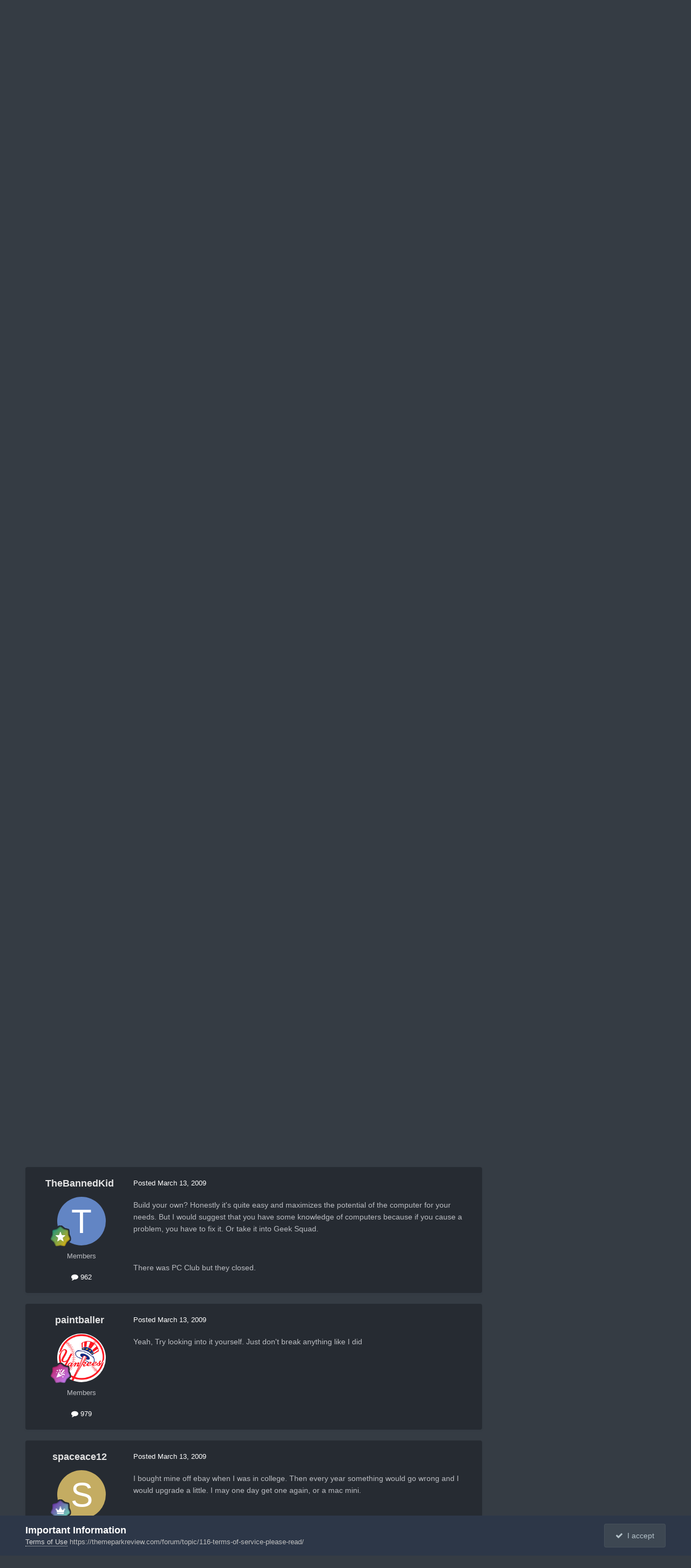

--- FILE ---
content_type: text/html;charset=UTF-8
request_url: https://themeparkreview.com/forum/topic/26368-custom-computers/
body_size: 21495
content:
<!DOCTYPE html>
<html lang="en-US" dir="ltr">
	<head>
      <meta property="og:image" content="https://www.themeparkreview.com/images/general/tprlogo.jpg" />
      <script>
(function(w, d) {
w.adthrive = w.adthrive || {};
w.adthrive.cmd = w.adthrive.cmd || [];
w.adthrive.plugin = 'adthrive-ads-1.0.40-manual';
w.adthrive.host = 'ads.adthrive.com';
var s = d.createElement('script');
s.async = true;
s.referrerpolicy='no-referrer-when-downgrade';
s.src = 'https://' + w.adthrive.host + '/sites/5bb4d4f41b5c414750fe1b0f/ads.min.js?referrer=' + w.encodeURIComponent(w.location.href);
var n = d.getElementsByTagName('script')[0];
n.parentNode.insertBefore(s, n);
})(window, document);
</script>
		<meta charset="utf-8">
		<title>Custom computers? - Random, Random, Random - Theme Park Review</title>
		
			<!-- Global site tag (gtag.js) - Google Analytics -->
<script async src="https://www.googletagmanager.com/gtag/js?id=UA-89724814-1"></script>
<script>
  window.dataLayer = window.dataLayer || [];
  function gtag(){dataLayer.push(arguments);}
  gtag('js', new Date());

  gtag('config', 'UA-89724814-1');
</script>

		
		

	<meta name="viewport" content="width=device-width, initial-scale=1">


	
	


	<meta name="twitter:card" content="summary" />


	
		<meta name="twitter:site" content="@themeparkreview" />
	



	
		
			
				<meta property="og:title" content="Custom computers?">
			
		
	

	
		
			
				<meta property="og:type" content="website">
			
		
	

	
		
			
				<meta property="og:url" content="https://themeparkreview.com/forum/topic/26368-custom-computers/">
			
		
	

	
		
			
				<meta name="description" content="Hi, peeps. Would anyone happen to know a good place to get custom computers for a reasonably good price but without one of those pimped out gamer cases and just a normal case? Thanks.">
			
		
	

	
		
			
				<meta property="og:description" content="Hi, peeps. Would anyone happen to know a good place to get custom computers for a reasonably good price but without one of those pimped out gamer cases and just a normal case? Thanks.">
			
		
	

	
		
			
				<meta property="og:updated_time" content="2009-03-19T08:09:17Z">
			
		
	

	
		
			
				<meta property="og:site_name" content="Theme Park Review">
			
		
	

	
		
			
				<meta property="og:locale" content="en_US">
			
		
	


	
		<link rel="canonical" href="https://themeparkreview.com/forum/topic/26368-custom-computers/" />
	





<link rel="manifest" href="https://themeparkreview.com/forum/manifest.webmanifest/">
<meta name="msapplication-config" content="https://themeparkreview.com/forum/browserconfig.xml/">
<meta name="msapplication-starturl" content="/">
<meta name="application-name" content="Theme Park Review">
<meta name="apple-mobile-web-app-title" content="Theme Park Review">

	<meta name="theme-color" content="#000000">










<link rel="preload" href="//themeparkreview.com/forum/applications/core/interface/font/fontawesome-webfont.woff2?v=4.7.0" as="font" crossorigin="anonymous">
		




	<link rel='stylesheet' href='https://themeparkreview.com/forum/uploads/css_built_3/341e4a57816af3ba440d891ca87450ff_framework.css?v=51296132c41763610863' media='all'>

	<link rel='stylesheet' href='https://themeparkreview.com/forum/uploads/css_built_3/05e81b71abe4f22d6eb8d1a929494829_responsive.css?v=51296132c41763610863' media='all'>

	<link rel='stylesheet' href='https://themeparkreview.com/forum/uploads/css_built_3/90eb5adf50a8c640f633d47fd7eb1778_core.css?v=51296132c41763610863' media='all'>

	<link rel='stylesheet' href='https://themeparkreview.com/forum/uploads/css_built_3/5a0da001ccc2200dc5625c3f3934497d_core_responsive.css?v=51296132c41763610863' media='all'>

	<link rel='stylesheet' href='https://themeparkreview.com/forum/uploads/css_built_3/62e269ced0fdab7e30e026f1d30ae516_forums.css?v=51296132c41763610863' media='all'>

	<link rel='stylesheet' href='https://themeparkreview.com/forum/uploads/css_built_3/76e62c573090645fb99a15a363d8620e_forums_responsive.css?v=51296132c41763610863' media='all'>

	<link rel='stylesheet' href='https://themeparkreview.com/forum/uploads/css_built_3/ebdea0c6a7dab6d37900b9190d3ac77b_topics.css?v=51296132c41763610863' media='all'>





<link rel='stylesheet' href='https://themeparkreview.com/forum/uploads/css_built_3/258adbb6e4f3e83cd3b355f84e3fa002_custom.css?v=51296132c41763610863' media='all'>




		
		

	</head>
	<body class='ipsApp ipsApp_front ipsJS_none ipsClearfix' data-controller='core.front.core.app' data-message="" data-pageApp='forums' data-pageLocation='front' data-pageModule='forums' data-pageController='topic' data-pageID='26368' >
		<a href='#ipsLayout_mainArea' class='ipsHide' title='Go to main content on this page' accesskey='m'>Jump to content</a>
		
			<div id='ipsLayout_header' class='ipsClearfix'>
				





				<header>
					<div class='ipsLayout_container'>
						


<a href='https://themeparkreview.com/forum/' id='elLogo' accesskey='1'><img src="https://themeparkreview.com/forum/uploads/monthly_2020_10/tprlogo_new5.jpg.afa028443a00320914825f118e8ed2dd.jpg" alt='Theme Park Review'></a>

						

	<ul id='elUserNav' class='ipsList_inline cSignedOut ipsResponsive_showDesktop'>
		
        
		
        
        
            
            <li id='elSignInLink'>
                <a href='https://themeparkreview.com/forum/login/' data-ipsMenu-closeOnClick="false" data-ipsMenu id='elUserSignIn'>
                    Existing user? Sign In &nbsp;<i class='fa fa-caret-down'></i>
                </a>
                
<div id='elUserSignIn_menu' class='ipsMenu ipsMenu_auto ipsHide'>
	<form accept-charset='utf-8' method='post' action='https://themeparkreview.com/forum/login/'>
		<input type="hidden" name="csrfKey" value="d719377e309976f3906fa107e69c49fb">
		<input type="hidden" name="ref" value="aHR0cHM6Ly90aGVtZXBhcmtyZXZpZXcuY29tL2ZvcnVtL3RvcGljLzI2MzY4LWN1c3RvbS1jb21wdXRlcnMv">
		<div data-role="loginForm">
			
			
			
				<div class='ipsColumns ipsColumns_noSpacing'>
					<div class='ipsColumn ipsColumn_wide' id='elUserSignIn_internal'>
						
<div class="ipsPad ipsForm ipsForm_vertical">
	<h4 class="ipsType_sectionHead">Sign In</h4>
	<br><br>
	<ul class='ipsList_reset'>
		<li class="ipsFieldRow ipsFieldRow_noLabel ipsFieldRow_fullWidth">
			
			
				<input type="text" placeholder="Display Name or Email Address" name="auth" autocomplete="email">
			
		</li>
		<li class="ipsFieldRow ipsFieldRow_noLabel ipsFieldRow_fullWidth">
			<input type="password" placeholder="Password" name="password" autocomplete="current-password">
		</li>
		<li class="ipsFieldRow ipsFieldRow_checkbox ipsClearfix">
			<span class="ipsCustomInput">
				<input type="checkbox" name="remember_me" id="remember_me_checkbox" value="1" checked aria-checked="true">
				<span></span>
			</span>
			<div class="ipsFieldRow_content">
				<label class="ipsFieldRow_label" for="remember_me_checkbox">Remember me</label>
				<span class="ipsFieldRow_desc">Not recommended on shared computers</span>
			</div>
		</li>
		<li class="ipsFieldRow ipsFieldRow_fullWidth">
			<button type="submit" name="_processLogin" value="usernamepassword" class="ipsButton ipsButton_primary ipsButton_small" id="elSignIn_submit">Sign In</button>
			
				<p class="ipsType_right ipsType_small">
					
						<a href='https://themeparkreview.com/forum/lostpassword/' data-ipsDialog data-ipsDialog-title='Forgot your password?'>
					
					Forgot your password?</a>
				</p>
			
		</li>
	</ul>
</div>
					</div>
					<div class='ipsColumn ipsColumn_wide'>
						<div class='ipsPadding' id='elUserSignIn_external'>
							<div class='ipsAreaBackground_light ipsPadding:half'>
								
									<p class='ipsType_reset ipsType_small ipsType_center'><strong>Or sign in with one of these services</strong></p>
								
								
									<div class='ipsType_center ipsMargin_top:half'>
										

<button type="submit" name="_processLogin" value="3" class='ipsButton ipsButton_verySmall ipsButton_fullWidth ipsSocial ipsSocial_facebook' style="background-color: #3a579a">
	
		<span class='ipsSocial_icon'>
			
				<i class='fa fa-facebook-official'></i>
			
		</span>
		<span class='ipsSocial_text'>Sign in with Facebook</span>
	
</button>
									</div>
								
									<div class='ipsType_center ipsMargin_top:half'>
										

<button type="submit" name="_processLogin" value="4" class='ipsButton ipsButton_verySmall ipsButton_fullWidth ipsSocial ipsSocial_twitter' style="background-color: #000000">
	
		<span class='ipsSocial_icon'>
			
				<i class='fa fa-twitter'></i>
			
		</span>
		<span class='ipsSocial_text'>Sign in with X</span>
	
</button>
									</div>
								
							</div>
						</div>
					</div>
				</div>
			
		</div>
	</form>
</div>
            </li>
            
        
		
			<li>
				
					<a href='https://themeparkreview.com/forum/register/'  id='elRegisterButton' class='ipsButton ipsButton_normal ipsButton_primary'>Sign Up</a>
				
			</li>
		
	</ul>

						
<ul class='ipsMobileHamburger ipsList_reset ipsResponsive_hideDesktop'>
	<li data-ipsDrawer data-ipsDrawer-drawerElem='#elMobileDrawer'>
		<a href='#'>
			
			
				
			
			
			
			<i class='fa fa-navicon'></i>
		</a>
	</li>
</ul>
					</div>
				</header>
				

	<nav data-controller='core.front.core.navBar' class=' ipsResponsive_showDesktop'>
		<div class='ipsNavBar_primary ipsLayout_container '>
			<ul data-role="primaryNavBar" class='ipsClearfix'>
				


	
		
		
			
		
		<li class='ipsNavBar_active' data-active id='elNavSecondary_1' data-role="navBarItem" data-navApp="core" data-navExt="CustomItem">
			
			
				<a href="https://themeparkreview.com/forum/"  data-navItem-id="1" data-navDefault>
					Browse<span class='ipsNavBar_active__identifier'></span>
				</a>
			
			
				<ul class='ipsNavBar_secondary ' data-role='secondaryNavBar'>
					


	
	

	
		
		
			
		
		<li class='ipsNavBar_active' data-active id='elNavSecondary_10' data-role="navBarItem" data-navApp="forums" data-navExt="Forums">
			
			
				<a href="https://themeparkreview.com/forum/"  data-navItem-id="10" data-navDefault>
					Forums<span class='ipsNavBar_active__identifier'></span>
				</a>
			
			
		</li>
	
	

	
		
		
		<li  id='elNavSecondary_12' data-role="navBarItem" data-navApp="core" data-navExt="Guidelines">
			
			
				<a href="https://themeparkreview.com/forum/topic/116-terms-of-service-please-read/"  data-navItem-id="12" >
					Guidelines<span class='ipsNavBar_active__identifier'></span>
				</a>
			
			
		</li>
	
	

	
		
		
		<li  id='elNavSecondary_13' data-role="navBarItem" data-navApp="core" data-navExt="StaffDirectory">
			
			
				<a href="https://themeparkreview.com/forum/staff/"  data-navItem-id="13" >
					Staff<span class='ipsNavBar_active__identifier'></span>
				</a>
			
			
		</li>
	
	

	
		
		
		<li  id='elNavSecondary_14' data-role="navBarItem" data-navApp="core" data-navExt="OnlineUsers">
			
			
				<a href="https://themeparkreview.com/forum/online/"  data-navItem-id="14" >
					Online Users<span class='ipsNavBar_active__identifier'></span>
				</a>
			
			
		</li>
	
	

	
		
		
		<li  id='elNavSecondary_15' data-role="navBarItem" data-navApp="core" data-navExt="Leaderboard">
			
			
				<a href="https://themeparkreview.com/forum/leaderboard/"  data-navItem-id="15" >
					Leaderboard<span class='ipsNavBar_active__identifier'></span>
				</a>
			
			
		</li>
	
	

					<li class='ipsHide' id='elNavigationMore_1' data-role='navMore'>
						<a href='#' data-ipsMenu data-ipsMenu-appendTo='#elNavigationMore_1' id='elNavigationMore_1_dropdown'>More <i class='fa fa-caret-down'></i></a>
						<ul class='ipsHide ipsMenu ipsMenu_auto' id='elNavigationMore_1_dropdown_menu' data-role='moreDropdown'></ul>
					</li>
             
<!-- Custom Code Start -->                  
                  <style>
                    .social_secondary {
                      padding-top: 5px;
                      padding-right: 20px;
                    }
                    .links_secondary {
                      padding-right: 15px;
                    }  
                    .links_secondary a {
                      color: #bebebe;
                      font-size: 14px;
                    }  
                  </style>  

                  <div id="elFooterSocialLinks" class="ipsList_inline ipsType_right social_secondary">
                    <span class="links_secondary">
                      <a href="https://www.themeparkreview.com">
                        TPR HOME&nbsp;|
                      </a>
                      <a href="https://www.themeparkreview.com/parks/">
                        PARK INDEX&nbsp;|
                      </a>
                      <a href="https://www.themeparkreview.com/store/">
                        STORE
                      </a> 
                    </span>
                    <li class='cUserNav_icon'>
                      <a href='https://www.twitter.com/themeparkreview' target='_blank' class='cShareLink cShareLink_twitter' rel='noopener noreferrer'><i class='fa fa-twitter'></i></a>
                    </li>
                    <li class='cUserNav_icon'>
                      <a href='https://www.facebook.com/themeparkreview' target='_blank' class='cShareLink cShareLink_facebook' rel='noopener noreferrer'><i class='fa fa-facebook'></i></a>
                    </li>
                    <li class='cUserNav_icon'>
                      <a href='https://www.instagram.com/themeparkreview' target='_blank' class='cShareLink cShareLink_instagram' rel='noopener noreferrer'><i class='fa fa-instagram'></i></a>
                    </li>
                    <li class='cUserNav_icon'>
                      <a href='https://www.youtube.com/themeparkreview' target='_blank' class='cShareLink cShareLink_youtube' rel='noopener noreferrer'><i class='fa fa-youtube'></i></a>
                    </li>
                  </div>
<!-- Custom Code End -->                  
                  
				</ul>
			
		</li>
	
	

	
		
		
		<li  id='elNavSecondary_2' data-role="navBarItem" data-navApp="core" data-navExt="CustomItem">
			
			
				<a href="https://themeparkreview.com/forum/discover/"  data-navItem-id="2" >
					Activity<span class='ipsNavBar_active__identifier'></span>
				</a>
			
			
				<ul class='ipsNavBar_secondary ipsHide' data-role='secondaryNavBar'>
					


	
		
		
		<li  id='elNavSecondary_4' data-role="navBarItem" data-navApp="core" data-navExt="AllActivity">
			
			
				<a href="https://themeparkreview.com/forum/discover/"  data-navItem-id="4" >
					All Activity<span class='ipsNavBar_active__identifier'></span>
				</a>
			
			
		</li>
	
	

	
	

	
	

	
	

	
		
		
		<li  id='elNavSecondary_8' data-role="navBarItem" data-navApp="core" data-navExt="Search">
			
			
				<a href="https://themeparkreview.com/forum/search/"  data-navItem-id="8" >
					Search<span class='ipsNavBar_active__identifier'></span>
				</a>
			
			
		</li>
	
	

	
	

					<li class='ipsHide' id='elNavigationMore_2' data-role='navMore'>
						<a href='#' data-ipsMenu data-ipsMenu-appendTo='#elNavigationMore_2' id='elNavigationMore_2_dropdown'>More <i class='fa fa-caret-down'></i></a>
						<ul class='ipsHide ipsMenu ipsMenu_auto' id='elNavigationMore_2_dropdown_menu' data-role='moreDropdown'></ul>
					</li>
             
<!-- Custom Code Start -->                  
                  <style>
                    .social_secondary {
                      padding-top: 5px;
                      padding-right: 20px;
                    }
                    .links_secondary {
                      padding-right: 15px;
                    }  
                    .links_secondary a {
                      color: #bebebe;
                      font-size: 14px;
                    }  
                  </style>  

                  <div id="elFooterSocialLinks" class="ipsList_inline ipsType_right social_secondary">
                    <span class="links_secondary">
                      <a href="https://www.themeparkreview.com">
                        TPR HOME&nbsp;|
                      </a>
                      <a href="https://www.themeparkreview.com/parks/">
                        PARK INDEX&nbsp;|
                      </a>
                      <a href="https://www.themeparkreview.com/store/">
                        STORE
                      </a> 
                    </span>
                    <li class='cUserNav_icon'>
                      <a href='https://www.twitter.com/themeparkreview' target='_blank' class='cShareLink cShareLink_twitter' rel='noopener noreferrer'><i class='fa fa-twitter'></i></a>
                    </li>
                    <li class='cUserNav_icon'>
                      <a href='https://www.facebook.com/themeparkreview' target='_blank' class='cShareLink cShareLink_facebook' rel='noopener noreferrer'><i class='fa fa-facebook'></i></a>
                    </li>
                    <li class='cUserNav_icon'>
                      <a href='https://www.instagram.com/themeparkreview' target='_blank' class='cShareLink cShareLink_instagram' rel='noopener noreferrer'><i class='fa fa-instagram'></i></a>
                    </li>
                    <li class='cUserNav_icon'>
                      <a href='https://www.youtube.com/themeparkreview' target='_blank' class='cShareLink cShareLink_youtube' rel='noopener noreferrer'><i class='fa fa-youtube'></i></a>
                    </li>
                  </div>
<!-- Custom Code End -->                  
                  
				</ul>
			
		</li>
	
	

				<li class='ipsHide' id='elNavigationMore' data-role='navMore'>
					<a href='#' data-ipsMenu data-ipsMenu-appendTo='#elNavigationMore' id='elNavigationMore_dropdown'>More</a>
					<ul class='ipsNavBar_secondary ipsHide' data-role='secondaryNavBar'>
						<li class='ipsHide' id='elNavigationMore_more' data-role='navMore'>
							<a href='#' data-ipsMenu data-ipsMenu-appendTo='#elNavigationMore_more' id='elNavigationMore_more_dropdown'>More <i class='fa fa-caret-down'></i></a>
							<ul class='ipsHide ipsMenu ipsMenu_auto' id='elNavigationMore_more_dropdown_menu' data-role='moreDropdown'></ul>
						</li>
					</ul>
				</li>
			</ul>
			

	<div id="elSearchWrapper">
		<div id='elSearch' data-controller="core.front.core.quickSearch">
			<form accept-charset='utf-8' action='//themeparkreview.com/forum/search/?do=quicksearch' method='post'>
                <input type='search' id='elSearchField' placeholder='Search...' name='q' autocomplete='off' aria-label='Search'>
                <details class='cSearchFilter'>
                    <summary class='cSearchFilter__text'></summary>
                    <ul class='cSearchFilter__menu'>
                        
                        <li><label><input type="radio" name="type" value="all" ><span class='cSearchFilter__menuText'>Everywhere</span></label></li>
                        
                            
                                <li><label><input type="radio" name="type" value='contextual_{&quot;type&quot;:&quot;forums_topic&quot;,&quot;nodes&quot;:6}' checked><span class='cSearchFilter__menuText'>This Forum</span></label></li>
                            
                                <li><label><input type="radio" name="type" value='contextual_{&quot;type&quot;:&quot;forums_topic&quot;,&quot;item&quot;:26368}' checked><span class='cSearchFilter__menuText'>This Topic</span></label></li>
                            
                        
                        
                            <li><label><input type="radio" name="type" value="core_statuses_status"><span class='cSearchFilter__menuText'>Status Updates</span></label></li>
                        
                            <li><label><input type="radio" name="type" value="forums_topic"><span class='cSearchFilter__menuText'>Topics</span></label></li>
                        
                            <li><label><input type="radio" name="type" value="core_members"><span class='cSearchFilter__menuText'>Members</span></label></li>
                        
                    </ul>
                </details>
				<button class='cSearchSubmit' type="submit" aria-label='Search'><i class="fa fa-search"></i></button>
			</form>
		</div>
	</div>

		</div>
	</nav>

				
<ul id='elMobileNav' class='ipsResponsive_hideDesktop' data-controller='core.front.core.mobileNav'>
	
		
			
			
				
				
			
				
					<li id='elMobileBreadcrumb'>
						<a href='https://themeparkreview.com/forum/forum/6-random-random-random/'>
							<span>Random, Random, Random</span>
						</a>
					</li>
				
				
			
				
				
			
		
	
	
	
	<li >
		<a data-action="defaultStream" href='https://themeparkreview.com/forum/discover/'><i class="fa fa-newspaper-o" aria-hidden="true"></i></a>
	</li>

	

	
		<li class='ipsJS_show'>
			<a href='https://themeparkreview.com/forum/search/'><i class='fa fa-search'></i></a>
		</li>
	
</ul>
<!-- Custom Code Start -->                  
<style>
  .social_mobile {
    padding-top: 5px;
    padding-right: 5px;
    padding-left: 5px;
  }
  .links_secondary {
    padding-right: 5px;
  }  
  .links_secondary a {
    color: #ffffff;
    font-size: 12px;
  }  
  .cShareLink_mobile {
    width: 20px;
    height: 20px;
    line-height: 20px;
    text-align: center;
    border-radius: 16px;
    display: inline-block;
    color: white !important;
    font-size: 1px;
  }   
  #elFooterSocialLinks_mobile {
    color: #fff;
    line-height: 12px;
    text-decoration: none;
    margin-top: 10px;
  }
  #elFooterSocialLinks_mobile > li > a .fa {
    font-size: 12px;
  } 
</style>  

<div class="social_mobile ipsResponsive_showPhone ipsResponsive_block">
  <span class="links_secondary">
    <a href="https://www.themeparkreview.com">
      &nbsp TPR Home&nbsp;|
    </a>
    <a href="https://www.themeparkreview.com/parks/">
      Parks&nbsp;|
    </a>
    <a href="https://www.twitter.com/themeparkreview' target='_blank">
      Twitter&nbsp;|
    </a> 
        <a href="https://www.facebook.com/themeparkreview' target='_blank">
      Facebook&nbsp;|
    </a> 
            <a href="https://www.youtube.com/themeparkreview' target='_blank">
      YouTube&nbsp;|
    </a>
                <a href="https://www.instagram.com/themeparkreview' target='_blank">
      Instagram&nbsp;
    </a>
  </span>  

</div>   
<!-- Custom Code End -->
			</div>
		
		<main id='ipsLayout_body' class='ipsLayout_container'>
			<div id='ipsLayout_contentArea'>
				<div id='ipsLayout_contentWrapper'>
					
<nav class='ipsBreadcrumb ipsBreadcrumb_top ipsFaded_withHover'>
	

	<ul class='ipsList_inline ipsPos_right'>
		
		<li >
			<a data-action="defaultStream" class='ipsType_light '  href='https://themeparkreview.com/forum/discover/'><i class="fa fa-newspaper-o" aria-hidden="true"></i> <span>All Activity</span></a>
		</li>
		
	</ul>

	<ul data-role="breadcrumbList">
		<li>
			<a title="Home" href='https://themeparkreview.com/forum/'>
				<span>Home <i class='fa fa-angle-right'></i></span>
			</a>
		</li>
		
		
			<li>
				
					<a href='https://themeparkreview.com/forum/forum/34-theme-park-review/'>
						<span>Theme Park Review <i class='fa fa-angle-right' aria-hidden="true"></i></span>
					</a>
				
			</li>
		
			<li>
				
					<a href='https://themeparkreview.com/forum/forum/6-random-random-random/'>
						<span>Random, Random, Random <i class='fa fa-angle-right' aria-hidden="true"></i></span>
					</a>
				
			</li>
		
			<li>
				
					Custom computers?
				
			</li>
		
	</ul>
</nav>
					
					<div id='ipsLayout_mainArea'>
						
						
						
						

	




						



<div class="ipsPageHeader ipsResponsive_pull ipsBox ipsPadding sm:ipsPadding:half ipsMargin_bottom">
		
	
	<div class="ipsFlex ipsFlex-ai:center ipsFlex-fw:wrap ipsGap:4">
		<div class="ipsFlex-flex:11">
			<h1 class="ipsType_pageTitle ipsContained_container">
				

				
				
					<span class="ipsType_break ipsContained">
						<span>Custom computers?</span>
					</span>
				
			</h1>

			
			
		</div>
		
	</div>
	<hr class="ipsHr">
	<div class="ipsPageHeader__meta ipsFlex ipsFlex-jc:between ipsFlex-ai:center ipsFlex-fw:wrap ipsGap:3">
		<div class="ipsFlex-flex:11">
			<div class="ipsPhotoPanel ipsPhotoPanel_mini ipsPhotoPanel_notPhone ipsClearfix">
				


	<a href="https://themeparkreview.com/forum/profile/25506-rct3man777/" rel="nofollow" data-ipsHover data-ipsHover-width="370" data-ipsHover-target="https://themeparkreview.com/forum/profile/25506-rct3man777/?do=hovercard" class="ipsUserPhoto ipsUserPhoto_mini" title="Go to Rct3man777's profile">
		<img src='https://themeparkreview.com/forum/uploads/monthly_2020_10/7f6d761705e56cef2ef344c6abf438a9_29245.thumb.jpg.99071c183dc95f9ac5e6e7f287a81890.jpg' alt='Rct3man777' loading="lazy">
	</a>

				<div>
					<p class="ipsType_reset ipsType_blendLinks">
						<span class="ipsType_normal">
						
							<strong>By 


<a href='https://themeparkreview.com/forum/profile/25506-rct3man777/' rel="nofollow" data-ipsHover data-ipsHover-width='370' data-ipsHover-target='https://themeparkreview.com/forum/profile/25506-rct3man777/?do=hovercard&amp;referrer=https%253A%252F%252Fthemeparkreview.com%252Fforum%252Ftopic%252F26368-custom-computers%252F' title="Go to Rct3man777's profile" class="ipsType_break">Rct3man777</a></strong><br>
							<span class="ipsType_light"><time datetime='2009-03-13T00:20:56Z' title='03/13/2009 12:20  AM' data-short='16 yr'>March 13, 2009</time> in <a href="https://themeparkreview.com/forum/forum/6-random-random-random/">Random, Random, Random</a></span>
						
						</span>
					</p>
				</div>
			</div>
		</div>
		
			<div class="ipsFlex-flex:01 ipsResponsive_hidePhone">
				<div class="ipsShareLinks">
					
						


    <a href='#elShareItem_1288385593_menu' id='elShareItem_1288385593' data-ipsMenu class='ipsShareButton ipsButton ipsButton_verySmall ipsButton_link ipsButton_link--light'>
        <span><i class='fa fa-share-alt'></i></span> &nbsp;Share
    </a>

    <div class='ipsPadding ipsMenu ipsMenu_normal ipsHide' id='elShareItem_1288385593_menu' data-controller="core.front.core.sharelink">
        
        
        <span data-ipsCopy data-ipsCopy-flashmessage>
            <a href="https://themeparkreview.com/forum/topic/26368-custom-computers/" class="ipsButton ipsButton_light ipsButton_small ipsButton_fullWidth" data-role="copyButton" data-clipboard-text="https://themeparkreview.com/forum/topic/26368-custom-computers/" data-ipstooltip title='Copy Link to Clipboard'><i class="fa fa-clone"></i> https://themeparkreview.com/forum/topic/26368-custom-computers/</a>
        </span>
        <ul class='ipsShareLinks ipsMargin_top:half'>
            
                <li>
<a href="https://x.com/share?url=https%3A%2F%2Fthemeparkreview.com%2Fforum%2Ftopic%2F26368-custom-computers%2F" class="cShareLink cShareLink_x" target="_blank" data-role="shareLink" title='Share on X' data-ipsTooltip rel='nofollow noopener'>
    <i class="fa fa-x"></i>
</a></li>
            
                <li>
<a href="https://www.facebook.com/sharer/sharer.php?u=https%3A%2F%2Fthemeparkreview.com%2Fforum%2Ftopic%2F26368-custom-computers%2F" class="cShareLink cShareLink_facebook" target="_blank" data-role="shareLink" title='Share on Facebook' data-ipsTooltip rel='noopener nofollow'>
	<i class="fa fa-facebook"></i>
</a></li>
            
                <li>
<a href="https://www.reddit.com/submit?url=https%3A%2F%2Fthemeparkreview.com%2Fforum%2Ftopic%2F26368-custom-computers%2F&amp;title=Custom+computers%3F" rel="nofollow noopener" class="cShareLink cShareLink_reddit" target="_blank" title='Share on Reddit' data-ipsTooltip>
	<i class="fa fa-reddit"></i>
</a></li>
            
                <li>
<a href="https://www.linkedin.com/shareArticle?mini=true&amp;url=https%3A%2F%2Fthemeparkreview.com%2Fforum%2Ftopic%2F26368-custom-computers%2F&amp;title=Custom+computers%3F" rel="nofollow noopener" class="cShareLink cShareLink_linkedin" target="_blank" data-role="shareLink" title='Share on LinkedIn' data-ipsTooltip>
	<i class="fa fa-linkedin"></i>
</a></li>
            
                <li>
<a href="https://pinterest.com/pin/create/button/?url=https://themeparkreview.com/forum/topic/26368-custom-computers/&amp;media=" class="cShareLink cShareLink_pinterest" rel="nofollow noopener" target="_blank" data-role="shareLink" title='Share on Pinterest' data-ipsTooltip>
	<i class="fa fa-pinterest"></i>
</a></li>
            
        </ul>
        
            <hr class='ipsHr'>
            <button class='ipsHide ipsButton ipsButton_verySmall ipsButton_light ipsButton_fullWidth ipsMargin_top:half' data-controller='core.front.core.webshare' data-role='webShare' data-webShareTitle='Custom computers?' data-webShareText='Custom computers?' data-webShareUrl='https://themeparkreview.com/forum/topic/26368-custom-computers/'>More sharing options...</button>
        
    </div>

					
					
                    

					



					

<div data-followApp='forums' data-followArea='topic' data-followID='26368' data-controller='core.front.core.followButton'>
	

	<a href='https://themeparkreview.com/forum/login/' rel="nofollow" class="ipsFollow ipsPos_middle ipsButton ipsButton_light ipsButton_verySmall ipsButton_disabled" data-role="followButton" data-ipsTooltip title='Sign in to follow this'>
		<span>Followers</span>
		<span class='ipsCommentCount'>0</span>
	</a>

</div>
				</div>
			</div>
					
	</div>
	
	
</div>








<div class="ipsClearfix">
	<ul class="ipsToolList ipsToolList_horizontal ipsClearfix ipsSpacer_both ipsResponsive_hidePhone">
		
		
		
	

</ul>
</div>

<div id="comments" data-controller="core.front.core.commentFeed,forums.front.topic.view, core.front.core.ignoredComments" data-autopoll data-baseurl="https://themeparkreview.com/forum/topic/26368-custom-computers/" data-lastpage data-feedid="topic-26368" class="cTopic ipsClear ipsSpacer_top">
	
			
	

	

<div data-controller='core.front.core.recommendedComments' data-url='https://themeparkreview.com/forum/topic/26368-custom-computers/?recommended=comments' class='ipsRecommendedComments ipsHide'>
	<div data-role="recommendedComments">
		<h2 class='ipsType_sectionHead ipsType_large ipsType_bold ipsMargin_bottom'>Recommended Posts</h2>
		
	</div>
</div>
	
	<div id="elPostFeed" data-role="commentFeed" data-controller="core.front.core.moderation" >
		<form action="https://themeparkreview.com/forum/topic/26368-custom-computers/?csrfKey=d719377e309976f3906fa107e69c49fb&amp;do=multimodComment" method="post" data-ipspageaction data-role="moderationTools">
			
			
				

					

					
					



<a id='findComment-687127'></a>
<a id='comment-687127'></a>
<article  id='elComment_687127' class='cPost ipsBox ipsResponsive_pull  ipsComment  ipsComment_parent ipsClearfix ipsClear ipsColumns ipsColumns_noSpacing ipsColumns_collapsePhone    '>
	

	

	<div class='cAuthorPane_mobile ipsResponsive_showPhone'>
		<div class='cAuthorPane_photo'>
			<div class='cAuthorPane_photoWrap'>
				


	<a href="https://themeparkreview.com/forum/profile/25506-rct3man777/" rel="nofollow" data-ipsHover data-ipsHover-width="370" data-ipsHover-target="https://themeparkreview.com/forum/profile/25506-rct3man777/?do=hovercard" class="ipsUserPhoto ipsUserPhoto_large" title="Go to Rct3man777's profile">
		<img src='https://themeparkreview.com/forum/uploads/monthly_2020_10/7f6d761705e56cef2ef344c6abf438a9_29245.thumb.jpg.99071c183dc95f9ac5e6e7f287a81890.jpg' alt='Rct3man777' loading="lazy">
	</a>

				
				
					<a href="https://themeparkreview.com/forum/profile/25506-rct3man777/badges/" rel="nofollow">
						
<img src='https://themeparkreview.com/forum/uploads/monthly_2021_07/9_RisingStar.svg' loading="lazy" alt="Rising Star" class="cAuthorPane_badge cAuthorPane_badge--rank ipsOutline ipsOutline:2px" data-ipsTooltip title="Rank: Rising Star (9/14)">
					</a>
				
			</div>
		</div>
		<div class='cAuthorPane_content'>
			<h3 class='ipsType_sectionHead cAuthorPane_author ipsType_break ipsType_blendLinks ipsFlex ipsFlex-ai:center'>
				


<a href='https://themeparkreview.com/forum/profile/25506-rct3man777/' rel="nofollow" data-ipsHover data-ipsHover-width='370' data-ipsHover-target='https://themeparkreview.com/forum/profile/25506-rct3man777/?do=hovercard&amp;referrer=https%253A%252F%252Fthemeparkreview.com%252Fforum%252Ftopic%252F26368-custom-computers%252F' title="Go to Rct3man777's profile" class="ipsType_break">Rct3man777</a>
			</h3>
			<div class='ipsType_light ipsType_reset'>
			    <a href='https://themeparkreview.com/forum/topic/26368-custom-computers/#findComment-687127' rel="nofollow" class='ipsType_blendLinks'>Posted <time datetime='2009-03-13T00:20:56Z' title='03/13/2009 12:20  AM' data-short='16 yr'>March 13, 2009</time></a>
				
			</div>
		</div>
	</div>
	<aside class='ipsComment_author cAuthorPane ipsColumn ipsColumn_medium ipsResponsive_hidePhone'>
		<h3 class='ipsType_sectionHead cAuthorPane_author ipsType_blendLinks ipsType_break'><strong>


<a href='https://themeparkreview.com/forum/profile/25506-rct3man777/' rel="nofollow" data-ipsHover data-ipsHover-width='370' data-ipsHover-target='https://themeparkreview.com/forum/profile/25506-rct3man777/?do=hovercard&amp;referrer=https%253A%252F%252Fthemeparkreview.com%252Fforum%252Ftopic%252F26368-custom-computers%252F' title="Go to Rct3man777's profile" class="ipsType_break">Rct3man777</a></strong>
			
		</h3>
		<ul class='cAuthorPane_info ipsList_reset'>
			<li data-role='photo' class='cAuthorPane_photo'>
				<div class='cAuthorPane_photoWrap'>
					


	<a href="https://themeparkreview.com/forum/profile/25506-rct3man777/" rel="nofollow" data-ipsHover data-ipsHover-width="370" data-ipsHover-target="https://themeparkreview.com/forum/profile/25506-rct3man777/?do=hovercard" class="ipsUserPhoto ipsUserPhoto_large" title="Go to Rct3man777's profile">
		<img src='https://themeparkreview.com/forum/uploads/monthly_2020_10/7f6d761705e56cef2ef344c6abf438a9_29245.thumb.jpg.99071c183dc95f9ac5e6e7f287a81890.jpg' alt='Rct3man777' loading="lazy">
	</a>

					
					
						
<img src='https://themeparkreview.com/forum/uploads/monthly_2021_07/9_RisingStar.svg' loading="lazy" alt="Rising Star" class="cAuthorPane_badge cAuthorPane_badge--rank ipsOutline ipsOutline:2px" data-ipsTooltip title="Rank: Rising Star (9/14)">
					
				</div>
			</li>
			
				<li data-role='group'>Members</li>
				
			
			
				<li data-role='stats' class='ipsMargin_top'>
					<ul class="ipsList_reset ipsType_light ipsFlex ipsFlex-ai:center ipsFlex-jc:center ipsGap_row:2 cAuthorPane_stats">
						<li>
							
								<a href="https://themeparkreview.com/forum/profile/25506-rct3man777/content/" rel="nofollow" title="451 posts" data-ipsTooltip class="ipsType_blendLinks">
							
								<i class="fa fa-comment"></i> 451
							
								</a>
							
						</li>
						
					</ul>
				</li>
			
			
				

			
		</ul>
	</aside>
	<div class='ipsColumn ipsColumn_fluid ipsMargin:none'>
		

<div id='comment-687127_wrap' data-controller='core.front.core.comment' data-commentApp='forums' data-commentType='forums' data-commentID="687127" data-quoteData='{&quot;userid&quot;:25506,&quot;username&quot;:&quot;Rct3man777&quot;,&quot;timestamp&quot;:1236903656,&quot;contentapp&quot;:&quot;forums&quot;,&quot;contenttype&quot;:&quot;forums&quot;,&quot;contentid&quot;:26368,&quot;contentclass&quot;:&quot;forums_Topic&quot;,&quot;contentcommentid&quot;:687127}' class='ipsComment_content ipsType_medium'>

	<div class='ipsComment_meta ipsType_light ipsFlex ipsFlex-ai:center ipsFlex-jc:between ipsFlex-fd:row-reverse'>
		<div class='ipsType_light ipsType_reset ipsType_blendLinks ipsComment_toolWrap'>
			<div class='ipsResponsive_hidePhone ipsComment_badges'>
				<ul class='ipsList_reset ipsFlex ipsFlex-jc:end ipsFlex-fw:wrap ipsGap:2 ipsGap_row:1'>
					
					
					
					
					
				</ul>
			</div>
			<ul class='ipsList_reset ipsComment_tools'>
				<li>
					<a href='#elControls_687127_menu' class='ipsComment_ellipsis' id='elControls_687127' title='More options...' data-ipsMenu data-ipsMenu-appendTo='#comment-687127_wrap'><i class='fa fa-ellipsis-h'></i></a>
					<ul id='elControls_687127_menu' class='ipsMenu ipsMenu_narrow ipsHide'>
						
						
                        
						
						
						
							
								
							
							
							
							
							
							
						
					</ul>
				</li>
				
			</ul>
		</div>

		<div class='ipsType_reset ipsResponsive_hidePhone'>
		   
		   Posted <time datetime='2009-03-13T00:20:56Z' title='03/13/2009 12:20  AM' data-short='16 yr'>March 13, 2009</time>
		   
			
			<span class='ipsResponsive_hidePhone'>
				
				
			</span>
		</div>
	</div>

	

    

	<div class='cPost_contentWrap'>
		
		<div data-role='commentContent' class='ipsType_normal ipsType_richText ipsPadding_bottom ipsContained' data-controller='core.front.core.lightboxedImages'>
			
<p>Hi, peeps. </p>
<p>Would anyone happen to know a good place to get custom computers for a reasonably good price but without one of those pimped out gamer cases and just a normal case? Thanks.</p>


			
		</div>

		

		
			

		
	</div>

	
    
</div>
	</div>
</article>
					
					
					
						







<div class="ipsBox cTopicOverview cTopicOverview--inline ipsFlex ipsFlex-fd:row md:ipsFlex-fd:row sm:ipsFlex-fd:column ipsMargin_bottom sm:ipsMargin_bottom:half sm:ipsMargin_top:half ipsResponsive_pull ipsResponsive_hideDesktop ipsResponsive_block " data-controller='forums.front.topic.activity'>

	<div class='cTopicOverview__header ipsAreaBackground_light ipsFlex sm:ipsFlex-fw:wrap sm:ipsFlex-jc:center'>
		<ul class='cTopicOverview__stats ipsPadding ipsMargin:none sm:ipsPadding_horizontal:half ipsFlex ipsFlex-flex:10 ipsFlex-jc:around ipsFlex-ai:center'>
			<li class='cTopicOverview__statItem ipsType_center'>
				<span class='cTopicOverview__statTitle ipsType_light ipsTruncate ipsTruncate_line'>Replies</span>
				<span class='cTopicOverview__statValue'>11</span>
			</li>
			<li class='cTopicOverview__statItem ipsType_center'>
				<span class='cTopicOverview__statTitle ipsType_light ipsTruncate ipsTruncate_line'>Created</span>
				<span class='cTopicOverview__statValue'><time datetime='2009-03-13T00:20:56Z' title='03/13/2009 12:20  AM' data-short='16 yr'>16 yr</time></span>
			</li>
			<li class='cTopicOverview__statItem ipsType_center'>
				<span class='cTopicOverview__statTitle ipsType_light ipsTruncate ipsTruncate_line'>Last Reply </span>
				<span class='cTopicOverview__statValue'><time datetime='2009-03-19T08:09:17Z' title='03/19/2009 08:09  AM' data-short='16 yr'>16 yr</time></span>
			</li>
		</ul>
		<a href='#' data-action='toggleOverview' class='cTopicOverview__toggle cTopicOverview__toggle--inline ipsType_large ipsType_light ipsPad ipsFlex ipsFlex-ai:center ipsFlex-jc:center'><i class='fa fa-chevron-down'></i></a>
	</div>
	
		<div class='cTopicOverview__preview ipsFlex-flex:10' data-role="preview">
			<div class='cTopicOverview__previewInner ipsPadding_vertical ipsPadding_horizontal ipsResponsive_hidePhone ipsFlex ipsFlex-fd:row'>
				
					<div class='cTopicOverview__section--users ipsFlex-flex:00'>
						<h4 class='ipsType_reset cTopicOverview__sectionTitle ipsType_dark ipsType_uppercase ipsType_noBreak'>Top Posters In This Topic</h4>
						<ul class='cTopicOverview__dataList ipsMargin:none ipsPadding:none ipsList_style:none ipsFlex ipsFlex-jc:between ipsFlex-ai:center'>
							
								<li class="cTopicOverview__dataItem ipsMargin_right ipsFlex ipsFlex-jc:start ipsFlex-ai:center">
									


	<a href="https://themeparkreview.com/forum/profile/25506-rct3man777/" rel="nofollow" data-ipsHover data-ipsHover-width="370" data-ipsHover-target="https://themeparkreview.com/forum/profile/25506-rct3man777/?do=hovercard" class="ipsUserPhoto ipsUserPhoto_tiny" title="Go to Rct3man777's profile">
		<img src='https://themeparkreview.com/forum/uploads/monthly_2020_10/7f6d761705e56cef2ef344c6abf438a9_29245.thumb.jpg.99071c183dc95f9ac5e6e7f287a81890.jpg' alt='Rct3man777' loading="lazy">
	</a>

									<p class='ipsMargin:none ipsPadding_left:half ipsPadding_right ipsType_right'>3</p>
								</li>
							
								<li class="cTopicOverview__dataItem ipsMargin_right ipsFlex ipsFlex-jc:start ipsFlex-ai:center">
									


	<a href="https://themeparkreview.com/forum/profile/367-ebl/" rel="nofollow" data-ipsHover data-ipsHover-width="370" data-ipsHover-target="https://themeparkreview.com/forum/profile/367-ebl/?do=hovercard" class="ipsUserPhoto ipsUserPhoto_tiny" title="Go to ebl's profile">
		<img src='data:image/svg+xml,%3Csvg%20xmlns%3D%22http%3A%2F%2Fwww.w3.org%2F2000%2Fsvg%22%20viewBox%3D%220%200%201024%201024%22%20style%3D%22background%3A%237e62c4%22%3E%3Cg%3E%3Ctext%20text-anchor%3D%22middle%22%20dy%3D%22.35em%22%20x%3D%22512%22%20y%3D%22512%22%20fill%3D%22%23ffffff%22%20font-size%3D%22700%22%20font-family%3D%22-apple-system%2C%20BlinkMacSystemFont%2C%20Roboto%2C%20Helvetica%2C%20Arial%2C%20sans-serif%22%3EE%3C%2Ftext%3E%3C%2Fg%3E%3C%2Fsvg%3E' alt='ebl' loading="lazy">
	</a>

									<p class='ipsMargin:none ipsPadding_left:half ipsPadding_right ipsType_right'>2</p>
								</li>
							
								<li class="cTopicOverview__dataItem ipsMargin_right ipsFlex ipsFlex-jc:start ipsFlex-ai:center">
									


	<a href="https://themeparkreview.com/forum/profile/7227-thebannedkid/" rel="nofollow" data-ipsHover data-ipsHover-width="370" data-ipsHover-target="https://themeparkreview.com/forum/profile/7227-thebannedkid/?do=hovercard" class="ipsUserPhoto ipsUserPhoto_tiny" title="Go to TheBannedKid's profile">
		<img src='data:image/svg+xml,%3Csvg%20xmlns%3D%22http%3A%2F%2Fwww.w3.org%2F2000%2Fsvg%22%20viewBox%3D%220%200%201024%201024%22%20style%3D%22background%3A%236285c4%22%3E%3Cg%3E%3Ctext%20text-anchor%3D%22middle%22%20dy%3D%22.35em%22%20x%3D%22512%22%20y%3D%22512%22%20fill%3D%22%23ffffff%22%20font-size%3D%22700%22%20font-family%3D%22-apple-system%2C%20BlinkMacSystemFont%2C%20Roboto%2C%20Helvetica%2C%20Arial%2C%20sans-serif%22%3ET%3C%2Ftext%3E%3C%2Fg%3E%3C%2Fsvg%3E' alt='TheBannedKid' loading="lazy">
	</a>

									<p class='ipsMargin:none ipsPadding_left:half ipsPadding_right ipsType_right'>2</p>
								</li>
							
								<li class="cTopicOverview__dataItem ipsMargin_right ipsFlex ipsFlex-jc:start ipsFlex-ai:center">
									


	<a href="https://themeparkreview.com/forum/profile/18616-spaceace12/" rel="nofollow" data-ipsHover data-ipsHover-width="370" data-ipsHover-target="https://themeparkreview.com/forum/profile/18616-spaceace12/?do=hovercard" class="ipsUserPhoto ipsUserPhoto_tiny" title="Go to spaceace12's profile">
		<img src='data:image/svg+xml,%3Csvg%20xmlns%3D%22http%3A%2F%2Fwww.w3.org%2F2000%2Fsvg%22%20viewBox%3D%220%200%201024%201024%22%20style%3D%22background%3A%23c4ac62%22%3E%3Cg%3E%3Ctext%20text-anchor%3D%22middle%22%20dy%3D%22.35em%22%20x%3D%22512%22%20y%3D%22512%22%20fill%3D%22%23ffffff%22%20font-size%3D%22700%22%20font-family%3D%22-apple-system%2C%20BlinkMacSystemFont%2C%20Roboto%2C%20Helvetica%2C%20Arial%2C%20sans-serif%22%3ES%3C%2Ftext%3E%3C%2Fg%3E%3C%2Fsvg%3E' alt='spaceace12' loading="lazy">
	</a>

									<p class='ipsMargin:none ipsPadding_left:half ipsPadding_right ipsType_right'>2</p>
								</li>
							
						</ul>
					</div>
				
				
					<div class='cTopicOverview__section--popularDays ipsFlex-flex:00 ipsPadding_left ipsPadding_left:double'>
						<h4 class='ipsType_reset cTopicOverview__sectionTitle ipsType_dark ipsType_uppercase ipsType_noBreak'>Popular Days</h4>
						<ul class='cTopicOverview__dataList ipsMargin:none ipsPadding:none ipsList_style:none ipsFlex ipsFlex-jc:between ipsFlex-ai:center'>
							
								<li class='ipsFlex-flex:10'>
									<a href="https://themeparkreview.com/forum/topic/26368-custom-computers/#findComment-687127" rel="nofollow" class='cTopicOverview__dataItem ipsMargin_right ipsType_blendLinks ipsFlex ipsFlex-jc:between ipsFlex-ai:center'>
										<p class='ipsMargin:none'>Mar 12</p>
										<p class='ipsMargin:none ipsMargin_horizontal ipsType_light'>5</p>
									</a>
								</li>
							
								<li class='ipsFlex-flex:10'>
									<a href="https://themeparkreview.com/forum/topic/26368-custom-computers/#findComment-687677" rel="nofollow" class='cTopicOverview__dataItem ipsMargin_right ipsType_blendLinks ipsFlex ipsFlex-jc:between ipsFlex-ai:center'>
										<p class='ipsMargin:none'>Mar 14</p>
										<p class='ipsMargin:none ipsMargin_horizontal ipsType_light'>4</p>
									</a>
								</li>
							
								<li class='ipsFlex-flex:10'>
									<a href="https://themeparkreview.com/forum/topic/26368-custom-computers/#findComment-687330" rel="nofollow" class='cTopicOverview__dataItem ipsMargin_right ipsType_blendLinks ipsFlex ipsFlex-jc:between ipsFlex-ai:center'>
										<p class='ipsMargin:none'>Mar 13</p>
										<p class='ipsMargin:none ipsMargin_horizontal ipsType_light'>2</p>
									</a>
								</li>
							
								<li class='ipsFlex-flex:10'>
									<a href="https://themeparkreview.com/forum/topic/26368-custom-computers/#findComment-690498" rel="nofollow" class='cTopicOverview__dataItem ipsMargin_right ipsType_blendLinks ipsFlex ipsFlex-jc:between ipsFlex-ai:center'>
										<p class='ipsMargin:none'>Mar 19</p>
										<p class='ipsMargin:none ipsMargin_horizontal ipsType_light'>1</p>
									</a>
								</li>
							
						</ul>
					</div>
				
			</div>
		</div>
	
	
	<div class='cTopicOverview__body ipsPadding ipsHide ipsFlex ipsFlex-flex:11 ipsFlex-fd:column' data-role="overview">
		
			<div class='cTopicOverview__section--users ipsMargin_bottom'>
				<h4 class='ipsType_reset cTopicOverview__sectionTitle ipsType_withHr ipsType_dark ipsType_uppercase ipsMargin_bottom'>Top Posters In This Topic</h4>
				<ul class='cTopicOverview__dataList ipsList_reset ipsFlex ipsFlex-jc:start ipsFlex-ai:center ipsFlex-fw:wrap ipsGap:8 ipsGap_row:5'>
					
						<li class="cTopicOverview__dataItem cTopicOverview__dataItem--split ipsFlex ipsFlex-jc:start ipsFlex-ai:center ipsFlex-flex:11">
							


	<a href="https://themeparkreview.com/forum/profile/25506-rct3man777/" rel="nofollow" data-ipsHover data-ipsHover-width="370" data-ipsHover-target="https://themeparkreview.com/forum/profile/25506-rct3man777/?do=hovercard" class="ipsUserPhoto ipsUserPhoto_tiny" title="Go to Rct3man777's profile">
		<img src='https://themeparkreview.com/forum/uploads/monthly_2020_10/7f6d761705e56cef2ef344c6abf438a9_29245.thumb.jpg.99071c183dc95f9ac5e6e7f287a81890.jpg' alt='Rct3man777' loading="lazy">
	</a>

							<p class='ipsMargin:none ipsMargin_left:half cTopicOverview__dataItemInner ipsType_left'>
								<strong class='ipsTruncate ipsTruncate_line'><a href='https://themeparkreview.com/forum/profile/25506-rct3man777/' class='ipsType_blendLinks'>Rct3man777</a></strong>
								<span class='ipsType_light'>3 posts</span>
							</p>
						</li>
					
						<li class="cTopicOverview__dataItem cTopicOverview__dataItem--split ipsFlex ipsFlex-jc:start ipsFlex-ai:center ipsFlex-flex:11">
							


	<a href="https://themeparkreview.com/forum/profile/367-ebl/" rel="nofollow" data-ipsHover data-ipsHover-width="370" data-ipsHover-target="https://themeparkreview.com/forum/profile/367-ebl/?do=hovercard" class="ipsUserPhoto ipsUserPhoto_tiny" title="Go to ebl's profile">
		<img src='data:image/svg+xml,%3Csvg%20xmlns%3D%22http%3A%2F%2Fwww.w3.org%2F2000%2Fsvg%22%20viewBox%3D%220%200%201024%201024%22%20style%3D%22background%3A%237e62c4%22%3E%3Cg%3E%3Ctext%20text-anchor%3D%22middle%22%20dy%3D%22.35em%22%20x%3D%22512%22%20y%3D%22512%22%20fill%3D%22%23ffffff%22%20font-size%3D%22700%22%20font-family%3D%22-apple-system%2C%20BlinkMacSystemFont%2C%20Roboto%2C%20Helvetica%2C%20Arial%2C%20sans-serif%22%3EE%3C%2Ftext%3E%3C%2Fg%3E%3C%2Fsvg%3E' alt='ebl' loading="lazy">
	</a>

							<p class='ipsMargin:none ipsMargin_left:half cTopicOverview__dataItemInner ipsType_left'>
								<strong class='ipsTruncate ipsTruncate_line'><a href='https://themeparkreview.com/forum/profile/367-ebl/' class='ipsType_blendLinks'>ebl</a></strong>
								<span class='ipsType_light'>2 posts</span>
							</p>
						</li>
					
						<li class="cTopicOverview__dataItem cTopicOverview__dataItem--split ipsFlex ipsFlex-jc:start ipsFlex-ai:center ipsFlex-flex:11">
							


	<a href="https://themeparkreview.com/forum/profile/7227-thebannedkid/" rel="nofollow" data-ipsHover data-ipsHover-width="370" data-ipsHover-target="https://themeparkreview.com/forum/profile/7227-thebannedkid/?do=hovercard" class="ipsUserPhoto ipsUserPhoto_tiny" title="Go to TheBannedKid's profile">
		<img src='data:image/svg+xml,%3Csvg%20xmlns%3D%22http%3A%2F%2Fwww.w3.org%2F2000%2Fsvg%22%20viewBox%3D%220%200%201024%201024%22%20style%3D%22background%3A%236285c4%22%3E%3Cg%3E%3Ctext%20text-anchor%3D%22middle%22%20dy%3D%22.35em%22%20x%3D%22512%22%20y%3D%22512%22%20fill%3D%22%23ffffff%22%20font-size%3D%22700%22%20font-family%3D%22-apple-system%2C%20BlinkMacSystemFont%2C%20Roboto%2C%20Helvetica%2C%20Arial%2C%20sans-serif%22%3ET%3C%2Ftext%3E%3C%2Fg%3E%3C%2Fsvg%3E' alt='TheBannedKid' loading="lazy">
	</a>

							<p class='ipsMargin:none ipsMargin_left:half cTopicOverview__dataItemInner ipsType_left'>
								<strong class='ipsTruncate ipsTruncate_line'><a href='https://themeparkreview.com/forum/profile/7227-thebannedkid/' class='ipsType_blendLinks'>TheBannedKid</a></strong>
								<span class='ipsType_light'>2 posts</span>
							</p>
						</li>
					
						<li class="cTopicOverview__dataItem cTopicOverview__dataItem--split ipsFlex ipsFlex-jc:start ipsFlex-ai:center ipsFlex-flex:11">
							


	<a href="https://themeparkreview.com/forum/profile/18616-spaceace12/" rel="nofollow" data-ipsHover data-ipsHover-width="370" data-ipsHover-target="https://themeparkreview.com/forum/profile/18616-spaceace12/?do=hovercard" class="ipsUserPhoto ipsUserPhoto_tiny" title="Go to spaceace12's profile">
		<img src='data:image/svg+xml,%3Csvg%20xmlns%3D%22http%3A%2F%2Fwww.w3.org%2F2000%2Fsvg%22%20viewBox%3D%220%200%201024%201024%22%20style%3D%22background%3A%23c4ac62%22%3E%3Cg%3E%3Ctext%20text-anchor%3D%22middle%22%20dy%3D%22.35em%22%20x%3D%22512%22%20y%3D%22512%22%20fill%3D%22%23ffffff%22%20font-size%3D%22700%22%20font-family%3D%22-apple-system%2C%20BlinkMacSystemFont%2C%20Roboto%2C%20Helvetica%2C%20Arial%2C%20sans-serif%22%3ES%3C%2Ftext%3E%3C%2Fg%3E%3C%2Fsvg%3E' alt='spaceace12' loading="lazy">
	</a>

							<p class='ipsMargin:none ipsMargin_left:half cTopicOverview__dataItemInner ipsType_left'>
								<strong class='ipsTruncate ipsTruncate_line'><a href='https://themeparkreview.com/forum/profile/18616-spaceace12/' class='ipsType_blendLinks'>spaceace12</a></strong>
								<span class='ipsType_light'>2 posts</span>
							</p>
						</li>
					
				</ul>
			</div>
		
		
			<div class='cTopicOverview__section--popularDays ipsMargin_bottom'>
				<h4 class='ipsType_reset cTopicOverview__sectionTitle ipsType_withHr ipsType_dark ipsType_uppercase ipsMargin_top:half ipsMargin_bottom'>Popular Days</h4>
				<ul class='cTopicOverview__dataList ipsList_reset ipsFlex ipsFlex-jc:start ipsFlex-ai:center ipsFlex-fw:wrap ipsGap:8 ipsGap_row:5'>
					
						<li class='ipsFlex-flex:10'>
							<a href="https://themeparkreview.com/forum/topic/26368-custom-computers/#findComment-687127" rel="nofollow" class='cTopicOverview__dataItem ipsType_blendLinks'>
								<p class='ipsMargin:none ipsType_bold'>Mar 12 2009</p>
								<p class='ipsMargin:none ipsType_light'>5 posts</p>
							</a>
						</li>
					
						<li class='ipsFlex-flex:10'>
							<a href="https://themeparkreview.com/forum/topic/26368-custom-computers/#findComment-687677" rel="nofollow" class='cTopicOverview__dataItem ipsType_blendLinks'>
								<p class='ipsMargin:none ipsType_bold'>Mar 14 2009</p>
								<p class='ipsMargin:none ipsType_light'>4 posts</p>
							</a>
						</li>
					
						<li class='ipsFlex-flex:10'>
							<a href="https://themeparkreview.com/forum/topic/26368-custom-computers/#findComment-687330" rel="nofollow" class='cTopicOverview__dataItem ipsType_blendLinks'>
								<p class='ipsMargin:none ipsType_bold'>Mar 13 2009</p>
								<p class='ipsMargin:none ipsType_light'>2 posts</p>
							</a>
						</li>
					
						<li class='ipsFlex-flex:10'>
							<a href="https://themeparkreview.com/forum/topic/26368-custom-computers/#findComment-690498" rel="nofollow" class='cTopicOverview__dataItem ipsType_blendLinks'>
								<p class='ipsMargin:none ipsType_bold'>Mar 19 2009</p>
								<p class='ipsMargin:none ipsType_light'>1 post</p>
							</a>
						</li>
					
				</ul>
			</div>
		
		
		
	</div>
	
		<a href='#' data-action='toggleOverview' class='cTopicOverview__toggle cTopicOverview__toggle--afterStats ipsType_large ipsType_light ipsPad ipsFlex ipsFlex-ai:center ipsFlex-jc:center'><i class='fa fa-chevron-down'></i></a>
	
	

</div>



					
				

					

					
					



<a id='findComment-687135'></a>
<a id='comment-687135'></a>
<article  id='elComment_687135' class='cPost ipsBox ipsResponsive_pull  ipsComment  ipsComment_parent ipsClearfix ipsClear ipsColumns ipsColumns_noSpacing ipsColumns_collapsePhone    '>
	

	

	<div class='cAuthorPane_mobile ipsResponsive_showPhone'>
		<div class='cAuthorPane_photo'>
			<div class='cAuthorPane_photoWrap'>
				


	<a href="https://themeparkreview.com/forum/profile/367-ebl/" rel="nofollow" data-ipsHover data-ipsHover-width="370" data-ipsHover-target="https://themeparkreview.com/forum/profile/367-ebl/?do=hovercard" class="ipsUserPhoto ipsUserPhoto_large" title="Go to ebl's profile">
		<img src='data:image/svg+xml,%3Csvg%20xmlns%3D%22http%3A%2F%2Fwww.w3.org%2F2000%2Fsvg%22%20viewBox%3D%220%200%201024%201024%22%20style%3D%22background%3A%237e62c4%22%3E%3Cg%3E%3Ctext%20text-anchor%3D%22middle%22%20dy%3D%22.35em%22%20x%3D%22512%22%20y%3D%22512%22%20fill%3D%22%23ffffff%22%20font-size%3D%22700%22%20font-family%3D%22-apple-system%2C%20BlinkMacSystemFont%2C%20Roboto%2C%20Helvetica%2C%20Arial%2C%20sans-serif%22%3EE%3C%2Ftext%3E%3C%2Fg%3E%3C%2Fsvg%3E' alt='ebl' loading="lazy">
	</a>

				
				
					<a href="https://themeparkreview.com/forum/profile/367-ebl/badges/" rel="nofollow">
						
<img src='https://themeparkreview.com/forum/uploads/monthly_2021_07/14_GrandMaster.svg' loading="lazy" alt="Grand Master" class="cAuthorPane_badge cAuthorPane_badge--rank ipsOutline ipsOutline:2px" data-ipsTooltip title="Rank: Grand Master (14/14)">
					</a>
				
			</div>
		</div>
		<div class='cAuthorPane_content'>
			<h3 class='ipsType_sectionHead cAuthorPane_author ipsType_break ipsType_blendLinks ipsFlex ipsFlex-ai:center'>
				


<a href='https://themeparkreview.com/forum/profile/367-ebl/' rel="nofollow" data-ipsHover data-ipsHover-width='370' data-ipsHover-target='https://themeparkreview.com/forum/profile/367-ebl/?do=hovercard&amp;referrer=https%253A%252F%252Fthemeparkreview.com%252Fforum%252Ftopic%252F26368-custom-computers%252F' title="Go to ebl's profile" class="ipsType_break">ebl</a>
			</h3>
			<div class='ipsType_light ipsType_reset'>
			    <a href='https://themeparkreview.com/forum/topic/26368-custom-computers/#findComment-687135' rel="nofollow" class='ipsType_blendLinks'>Posted <time datetime='2009-03-13T00:28:29Z' title='03/13/2009 12:28  AM' data-short='16 yr'>March 13, 2009</time></a>
				
			</div>
		</div>
	</div>
	<aside class='ipsComment_author cAuthorPane ipsColumn ipsColumn_medium ipsResponsive_hidePhone'>
		<h3 class='ipsType_sectionHead cAuthorPane_author ipsType_blendLinks ipsType_break'><strong>


<a href='https://themeparkreview.com/forum/profile/367-ebl/' rel="nofollow" data-ipsHover data-ipsHover-width='370' data-ipsHover-target='https://themeparkreview.com/forum/profile/367-ebl/?do=hovercard&amp;referrer=https%253A%252F%252Fthemeparkreview.com%252Fforum%252Ftopic%252F26368-custom-computers%252F' title="Go to ebl's profile" class="ipsType_break">ebl</a></strong>
			
		</h3>
		<ul class='cAuthorPane_info ipsList_reset'>
			<li data-role='photo' class='cAuthorPane_photo'>
				<div class='cAuthorPane_photoWrap'>
					


	<a href="https://themeparkreview.com/forum/profile/367-ebl/" rel="nofollow" data-ipsHover data-ipsHover-width="370" data-ipsHover-target="https://themeparkreview.com/forum/profile/367-ebl/?do=hovercard" class="ipsUserPhoto ipsUserPhoto_large" title="Go to ebl's profile">
		<img src='data:image/svg+xml,%3Csvg%20xmlns%3D%22http%3A%2F%2Fwww.w3.org%2F2000%2Fsvg%22%20viewBox%3D%220%200%201024%201024%22%20style%3D%22background%3A%237e62c4%22%3E%3Cg%3E%3Ctext%20text-anchor%3D%22middle%22%20dy%3D%22.35em%22%20x%3D%22512%22%20y%3D%22512%22%20fill%3D%22%23ffffff%22%20font-size%3D%22700%22%20font-family%3D%22-apple-system%2C%20BlinkMacSystemFont%2C%20Roboto%2C%20Helvetica%2C%20Arial%2C%20sans-serif%22%3EE%3C%2Ftext%3E%3C%2Fg%3E%3C%2Fsvg%3E' alt='ebl' loading="lazy">
	</a>

					
					
						
<img src='https://themeparkreview.com/forum/uploads/monthly_2021_07/14_GrandMaster.svg' loading="lazy" alt="Grand Master" class="cAuthorPane_badge cAuthorPane_badge--rank ipsOutline ipsOutline:2px" data-ipsTooltip title="Rank: Grand Master (14/14)">
					
				</div>
			</li>
			
				<li data-role='group'>Members</li>
				
			
			
				<li data-role='stats' class='ipsMargin_top'>
					<ul class="ipsList_reset ipsType_light ipsFlex ipsFlex-ai:center ipsFlex-jc:center ipsGap_row:2 cAuthorPane_stats">
						<li>
							
								<a href="https://themeparkreview.com/forum/profile/367-ebl/content/" rel="nofollow" title="8,685 posts" data-ipsTooltip class="ipsType_blendLinks">
							
								<i class="fa fa-comment"></i> 8.7k
							
								</a>
							
						</li>
						
					</ul>
				</li>
			
			
				

			
		</ul>
	</aside>
	<div class='ipsColumn ipsColumn_fluid ipsMargin:none'>
		

<div id='comment-687135_wrap' data-controller='core.front.core.comment' data-commentApp='forums' data-commentType='forums' data-commentID="687135" data-quoteData='{&quot;userid&quot;:367,&quot;username&quot;:&quot;ebl&quot;,&quot;timestamp&quot;:1236904109,&quot;contentapp&quot;:&quot;forums&quot;,&quot;contenttype&quot;:&quot;forums&quot;,&quot;contentid&quot;:26368,&quot;contentclass&quot;:&quot;forums_Topic&quot;,&quot;contentcommentid&quot;:687135}' class='ipsComment_content ipsType_medium'>

	<div class='ipsComment_meta ipsType_light ipsFlex ipsFlex-ai:center ipsFlex-jc:between ipsFlex-fd:row-reverse'>
		<div class='ipsType_light ipsType_reset ipsType_blendLinks ipsComment_toolWrap'>
			<div class='ipsResponsive_hidePhone ipsComment_badges'>
				<ul class='ipsList_reset ipsFlex ipsFlex-jc:end ipsFlex-fw:wrap ipsGap:2 ipsGap_row:1'>
					
					
					
					
					
				</ul>
			</div>
			<ul class='ipsList_reset ipsComment_tools'>
				<li>
					<a href='#elControls_687135_menu' class='ipsComment_ellipsis' id='elControls_687135' title='More options...' data-ipsMenu data-ipsMenu-appendTo='#comment-687135_wrap'><i class='fa fa-ellipsis-h'></i></a>
					<ul id='elControls_687135_menu' class='ipsMenu ipsMenu_narrow ipsHide'>
						
						
                        
						
						
						
							
								
							
							
							
							
							
							
						
					</ul>
				</li>
				
			</ul>
		</div>

		<div class='ipsType_reset ipsResponsive_hidePhone'>
		   
		   Posted <time datetime='2009-03-13T00:28:29Z' title='03/13/2009 12:28  AM' data-short='16 yr'>March 13, 2009</time>
		   
			
			<span class='ipsResponsive_hidePhone'>
				
				
			</span>
		</div>
	</div>

	

    

	<div class='cPost_contentWrap'>
		
		<div data-role='commentContent' class='ipsType_normal ipsType_richText ipsPadding_bottom ipsContained' data-controller='core.front.core.lightboxedImages'>
			
<p>I don't know where you are, but here in Camarillo CA we have All-City Computers.  That's where I got mine in July 2007.  Their computers have a local reputation of lasting for many years beyond what an "off-the-shelf" system does.  Check 'em out <a href="http://www.all-city.com" rel="external nofollow"><strong>here</strong></a>.</p>
<p> </p>
<p>I've been happy with my computer.  Basically, it has an Intel Core 2 Duo processor, 2GB of RAM, 160GB hard drive, a bunch of USB ports, a high end video card (for CAD applications), one CD/DVD read/write drive (all that in one drive!), and a mouse and keyboard.  We didn't get a new monitor because our previous 17" CRT worked just fine, though we're looking at a 20-24" wide screen flat panel to replace it.</p>
<p> </p>
<p>My system cost about $1400.  Hope I've helped.</p>
<p> </p>
<p>Eric</p>


			
		</div>

		

		
			

		
	</div>

	
    
</div>
	</div>
</article>
					
					
					
				

					

					
					



<a id='findComment-687136'></a>
<a id='comment-687136'></a>
<article  id='elComment_687136' class='cPost ipsBox ipsResponsive_pull  ipsComment  ipsComment_parent ipsClearfix ipsClear ipsColumns ipsColumns_noSpacing ipsColumns_collapsePhone    '>
	

	

	<div class='cAuthorPane_mobile ipsResponsive_showPhone'>
		<div class='cAuthorPane_photo'>
			<div class='cAuthorPane_photoWrap'>
				


	<a href="https://themeparkreview.com/forum/profile/18616-spaceace12/" rel="nofollow" data-ipsHover data-ipsHover-width="370" data-ipsHover-target="https://themeparkreview.com/forum/profile/18616-spaceace12/?do=hovercard" class="ipsUserPhoto ipsUserPhoto_large" title="Go to spaceace12's profile">
		<img src='data:image/svg+xml,%3Csvg%20xmlns%3D%22http%3A%2F%2Fwww.w3.org%2F2000%2Fsvg%22%20viewBox%3D%220%200%201024%201024%22%20style%3D%22background%3A%23c4ac62%22%3E%3Cg%3E%3Ctext%20text-anchor%3D%22middle%22%20dy%3D%22.35em%22%20x%3D%22512%22%20y%3D%22512%22%20fill%3D%22%23ffffff%22%20font-size%3D%22700%22%20font-family%3D%22-apple-system%2C%20BlinkMacSystemFont%2C%20Roboto%2C%20Helvetica%2C%20Arial%2C%20sans-serif%22%3ES%3C%2Ftext%3E%3C%2Fg%3E%3C%2Fsvg%3E' alt='spaceace12' loading="lazy">
	</a>

				
				
					<a href="https://themeparkreview.com/forum/profile/18616-spaceace12/badges/" rel="nofollow">
						
<img src='https://themeparkreview.com/forum/uploads/monthly_2021_07/14_GrandMaster.svg' loading="lazy" alt="Grand Master" class="cAuthorPane_badge cAuthorPane_badge--rank ipsOutline ipsOutline:2px" data-ipsTooltip title="Rank: Grand Master (14/14)">
					</a>
				
			</div>
		</div>
		<div class='cAuthorPane_content'>
			<h3 class='ipsType_sectionHead cAuthorPane_author ipsType_break ipsType_blendLinks ipsFlex ipsFlex-ai:center'>
				


<a href='https://themeparkreview.com/forum/profile/18616-spaceace12/' rel="nofollow" data-ipsHover data-ipsHover-width='370' data-ipsHover-target='https://themeparkreview.com/forum/profile/18616-spaceace12/?do=hovercard&amp;referrer=https%253A%252F%252Fthemeparkreview.com%252Fforum%252Ftopic%252F26368-custom-computers%252F' title="Go to spaceace12's profile" class="ipsType_break">spaceace12</a>
			</h3>
			<div class='ipsType_light ipsType_reset'>
			    <a href='https://themeparkreview.com/forum/topic/26368-custom-computers/#findComment-687136' rel="nofollow" class='ipsType_blendLinks'>Posted <time datetime='2009-03-13T00:28:40Z' title='03/13/2009 12:28  AM' data-short='16 yr'>March 13, 2009</time></a>
				
			</div>
		</div>
	</div>
	<aside class='ipsComment_author cAuthorPane ipsColumn ipsColumn_medium ipsResponsive_hidePhone'>
		<h3 class='ipsType_sectionHead cAuthorPane_author ipsType_blendLinks ipsType_break'><strong>


<a href='https://themeparkreview.com/forum/profile/18616-spaceace12/' rel="nofollow" data-ipsHover data-ipsHover-width='370' data-ipsHover-target='https://themeparkreview.com/forum/profile/18616-spaceace12/?do=hovercard&amp;referrer=https%253A%252F%252Fthemeparkreview.com%252Fforum%252Ftopic%252F26368-custom-computers%252F' title="Go to spaceace12's profile" class="ipsType_break">spaceace12</a></strong>
			
		</h3>
		<ul class='cAuthorPane_info ipsList_reset'>
			<li data-role='photo' class='cAuthorPane_photo'>
				<div class='cAuthorPane_photoWrap'>
					


	<a href="https://themeparkreview.com/forum/profile/18616-spaceace12/" rel="nofollow" data-ipsHover data-ipsHover-width="370" data-ipsHover-target="https://themeparkreview.com/forum/profile/18616-spaceace12/?do=hovercard" class="ipsUserPhoto ipsUserPhoto_large" title="Go to spaceace12's profile">
		<img src='data:image/svg+xml,%3Csvg%20xmlns%3D%22http%3A%2F%2Fwww.w3.org%2F2000%2Fsvg%22%20viewBox%3D%220%200%201024%201024%22%20style%3D%22background%3A%23c4ac62%22%3E%3Cg%3E%3Ctext%20text-anchor%3D%22middle%22%20dy%3D%22.35em%22%20x%3D%22512%22%20y%3D%22512%22%20fill%3D%22%23ffffff%22%20font-size%3D%22700%22%20font-family%3D%22-apple-system%2C%20BlinkMacSystemFont%2C%20Roboto%2C%20Helvetica%2C%20Arial%2C%20sans-serif%22%3ES%3C%2Ftext%3E%3C%2Fg%3E%3C%2Fsvg%3E' alt='spaceace12' loading="lazy">
	</a>

					
					
						
<img src='https://themeparkreview.com/forum/uploads/monthly_2021_07/14_GrandMaster.svg' loading="lazy" alt="Grand Master" class="cAuthorPane_badge cAuthorPane_badge--rank ipsOutline ipsOutline:2px" data-ipsTooltip title="Rank: Grand Master (14/14)">
					
				</div>
			</li>
			
				<li data-role='group'>Members</li>
				
			
			
				<li data-role='stats' class='ipsMargin_top'>
					<ul class="ipsList_reset ipsType_light ipsFlex ipsFlex-ai:center ipsFlex-jc:center ipsGap_row:2 cAuthorPane_stats">
						<li>
							
								<a href="https://themeparkreview.com/forum/profile/18616-spaceace12/content/" rel="nofollow" title="2,888 posts" data-ipsTooltip class="ipsType_blendLinks">
							
								<i class="fa fa-comment"></i> 2.9k
							
								</a>
							
						</li>
						
					</ul>
				</li>
			
			
				

			
		</ul>
	</aside>
	<div class='ipsColumn ipsColumn_fluid ipsMargin:none'>
		

<div id='comment-687136_wrap' data-controller='core.front.core.comment' data-commentApp='forums' data-commentType='forums' data-commentID="687136" data-quoteData='{&quot;userid&quot;:18616,&quot;username&quot;:&quot;spaceace12&quot;,&quot;timestamp&quot;:1236904120,&quot;contentapp&quot;:&quot;forums&quot;,&quot;contenttype&quot;:&quot;forums&quot;,&quot;contentid&quot;:26368,&quot;contentclass&quot;:&quot;forums_Topic&quot;,&quot;contentcommentid&quot;:687136}' class='ipsComment_content ipsType_medium'>

	<div class='ipsComment_meta ipsType_light ipsFlex ipsFlex-ai:center ipsFlex-jc:between ipsFlex-fd:row-reverse'>
		<div class='ipsType_light ipsType_reset ipsType_blendLinks ipsComment_toolWrap'>
			<div class='ipsResponsive_hidePhone ipsComment_badges'>
				<ul class='ipsList_reset ipsFlex ipsFlex-jc:end ipsFlex-fw:wrap ipsGap:2 ipsGap_row:1'>
					
					
					
					
					
				</ul>
			</div>
			<ul class='ipsList_reset ipsComment_tools'>
				<li>
					<a href='#elControls_687136_menu' class='ipsComment_ellipsis' id='elControls_687136' title='More options...' data-ipsMenu data-ipsMenu-appendTo='#comment-687136_wrap'><i class='fa fa-ellipsis-h'></i></a>
					<ul id='elControls_687136_menu' class='ipsMenu ipsMenu_narrow ipsHide'>
						
						
                        
						
						
						
							
								
							
							
							
							
							
							
						
					</ul>
				</li>
				
			</ul>
		</div>

		<div class='ipsType_reset ipsResponsive_hidePhone'>
		   
		   Posted <time datetime='2009-03-13T00:28:40Z' title='03/13/2009 12:28  AM' data-short='16 yr'>March 13, 2009</time>
		   
			
			<span class='ipsResponsive_hidePhone'>
				
				
			</span>
		</div>
	</div>

	

    

	<div class='cPost_contentWrap'>
		
		<div data-role='commentContent' class='ipsType_normal ipsType_richText ipsPadding_bottom ipsContained' data-controller='core.front.core.lightboxedImages'>
			<p>ebay</p>

			
		</div>

		

		
	</div>

	
    
</div>
	</div>
</article>
					
					
					
				

					

					
					



<a id='findComment-687138'></a>
<a id='comment-687138'></a>
<article  id='elComment_687138' class='cPost ipsBox ipsResponsive_pull  ipsComment  ipsComment_parent ipsClearfix ipsClear ipsColumns ipsColumns_noSpacing ipsColumns_collapsePhone    '>
	

	

	<div class='cAuthorPane_mobile ipsResponsive_showPhone'>
		<div class='cAuthorPane_photo'>
			<div class='cAuthorPane_photoWrap'>
				


	<a href="https://themeparkreview.com/forum/profile/25506-rct3man777/" rel="nofollow" data-ipsHover data-ipsHover-width="370" data-ipsHover-target="https://themeparkreview.com/forum/profile/25506-rct3man777/?do=hovercard" class="ipsUserPhoto ipsUserPhoto_large" title="Go to Rct3man777's profile">
		<img src='https://themeparkreview.com/forum/uploads/monthly_2020_10/7f6d761705e56cef2ef344c6abf438a9_29245.thumb.jpg.99071c183dc95f9ac5e6e7f287a81890.jpg' alt='Rct3man777' loading="lazy">
	</a>

				
				
					<a href="https://themeparkreview.com/forum/profile/25506-rct3man777/badges/" rel="nofollow">
						
<img src='https://themeparkreview.com/forum/uploads/monthly_2021_07/9_RisingStar.svg' loading="lazy" alt="Rising Star" class="cAuthorPane_badge cAuthorPane_badge--rank ipsOutline ipsOutline:2px" data-ipsTooltip title="Rank: Rising Star (9/14)">
					</a>
				
			</div>
		</div>
		<div class='cAuthorPane_content'>
			<h3 class='ipsType_sectionHead cAuthorPane_author ipsType_break ipsType_blendLinks ipsFlex ipsFlex-ai:center'>
				


<a href='https://themeparkreview.com/forum/profile/25506-rct3man777/' rel="nofollow" data-ipsHover data-ipsHover-width='370' data-ipsHover-target='https://themeparkreview.com/forum/profile/25506-rct3man777/?do=hovercard&amp;referrer=https%253A%252F%252Fthemeparkreview.com%252Fforum%252Ftopic%252F26368-custom-computers%252F' title="Go to Rct3man777's profile" class="ipsType_break">Rct3man777</a>
			</h3>
			<div class='ipsType_light ipsType_reset'>
			    <a href='https://themeparkreview.com/forum/topic/26368-custom-computers/#findComment-687138' rel="nofollow" class='ipsType_blendLinks'>Posted <time datetime='2009-03-13T00:32:55Z' title='03/13/2009 12:32  AM' data-short='16 yr'>March 13, 2009</time></a>
				
			</div>
		</div>
	</div>
	<aside class='ipsComment_author cAuthorPane ipsColumn ipsColumn_medium ipsResponsive_hidePhone'>
		<h3 class='ipsType_sectionHead cAuthorPane_author ipsType_blendLinks ipsType_break'><strong>


<a href='https://themeparkreview.com/forum/profile/25506-rct3man777/' rel="nofollow" data-ipsHover data-ipsHover-width='370' data-ipsHover-target='https://themeparkreview.com/forum/profile/25506-rct3man777/?do=hovercard&amp;referrer=https%253A%252F%252Fthemeparkreview.com%252Fforum%252Ftopic%252F26368-custom-computers%252F' title="Go to Rct3man777's profile" class="ipsType_break">Rct3man777</a></strong>
			
		</h3>
		<ul class='cAuthorPane_info ipsList_reset'>
			<li data-role='photo' class='cAuthorPane_photo'>
				<div class='cAuthorPane_photoWrap'>
					


	<a href="https://themeparkreview.com/forum/profile/25506-rct3man777/" rel="nofollow" data-ipsHover data-ipsHover-width="370" data-ipsHover-target="https://themeparkreview.com/forum/profile/25506-rct3man777/?do=hovercard" class="ipsUserPhoto ipsUserPhoto_large" title="Go to Rct3man777's profile">
		<img src='https://themeparkreview.com/forum/uploads/monthly_2020_10/7f6d761705e56cef2ef344c6abf438a9_29245.thumb.jpg.99071c183dc95f9ac5e6e7f287a81890.jpg' alt='Rct3man777' loading="lazy">
	</a>

					
					
						
<img src='https://themeparkreview.com/forum/uploads/monthly_2021_07/9_RisingStar.svg' loading="lazy" alt="Rising Star" class="cAuthorPane_badge cAuthorPane_badge--rank ipsOutline ipsOutline:2px" data-ipsTooltip title="Rank: Rising Star (9/14)">
					
				</div>
			</li>
			
				<li data-role='group'>Members</li>
				
			
			
				<li data-role='stats' class='ipsMargin_top'>
					<ul class="ipsList_reset ipsType_light ipsFlex ipsFlex-ai:center ipsFlex-jc:center ipsGap_row:2 cAuthorPane_stats">
						<li>
							
								<a href="https://themeparkreview.com/forum/profile/25506-rct3man777/content/" rel="nofollow" title="451 posts" data-ipsTooltip class="ipsType_blendLinks">
							
								<i class="fa fa-comment"></i> 451
							
								</a>
							
						</li>
						
					</ul>
				</li>
			
			
				

			
		</ul>
	</aside>
	<div class='ipsColumn ipsColumn_fluid ipsMargin:none'>
		

<div id='comment-687138_wrap' data-controller='core.front.core.comment' data-commentApp='forums' data-commentType='forums' data-commentID="687138" data-quoteData='{&quot;userid&quot;:25506,&quot;username&quot;:&quot;Rct3man777&quot;,&quot;timestamp&quot;:1236904375,&quot;contentapp&quot;:&quot;forums&quot;,&quot;contenttype&quot;:&quot;forums&quot;,&quot;contentid&quot;:26368,&quot;contentclass&quot;:&quot;forums_Topic&quot;,&quot;contentcommentid&quot;:687138}' class='ipsComment_content ipsType_medium'>

	<div class='ipsComment_meta ipsType_light ipsFlex ipsFlex-ai:center ipsFlex-jc:between ipsFlex-fd:row-reverse'>
		<div class='ipsType_light ipsType_reset ipsType_blendLinks ipsComment_toolWrap'>
			<div class='ipsResponsive_hidePhone ipsComment_badges'>
				<ul class='ipsList_reset ipsFlex ipsFlex-jc:end ipsFlex-fw:wrap ipsGap:2 ipsGap_row:1'>
					
						<li><strong class="ipsBadge ipsBadge_large ipsComment_authorBadge">Author</strong></li>
					
					
					
					
					
				</ul>
			</div>
			<ul class='ipsList_reset ipsComment_tools'>
				<li>
					<a href='#elControls_687138_menu' class='ipsComment_ellipsis' id='elControls_687138' title='More options...' data-ipsMenu data-ipsMenu-appendTo='#comment-687138_wrap'><i class='fa fa-ellipsis-h'></i></a>
					<ul id='elControls_687138_menu' class='ipsMenu ipsMenu_narrow ipsHide'>
						
						
                        
						
						
						
							
								
							
							
							
							
							
							
						
					</ul>
				</li>
				
			</ul>
		</div>

		<div class='ipsType_reset ipsResponsive_hidePhone'>
		   
		   Posted <time datetime='2009-03-13T00:32:55Z' title='03/13/2009 12:32  AM' data-short='16 yr'>March 13, 2009</time>
		   
			
			<span class='ipsResponsive_hidePhone'>
				
				
			</span>
		</div>
	</div>

	

    

	<div class='cPost_contentWrap'>
		
		<div data-role='commentContent' class='ipsType_normal ipsType_richText ipsPadding_bottom ipsContained' data-controller='core.front.core.lightboxedImages'>
			
<p>^Not gonna happen</p>
<p>^^That'd be intresting, wish I lived in california.  </p>


			
		</div>

		

		
			

		
	</div>

	
    
</div>
	</div>
</article>
					
					
					
				

					

					
					



<a id='findComment-687148'></a>
<a id='comment-687148'></a>
<article  id='elComment_687148' class='cPost ipsBox ipsResponsive_pull  ipsComment  ipsComment_parent ipsClearfix ipsClear ipsColumns ipsColumns_noSpacing ipsColumns_collapsePhone    '>
	

	

	<div class='cAuthorPane_mobile ipsResponsive_showPhone'>
		<div class='cAuthorPane_photo'>
			<div class='cAuthorPane_photoWrap'>
				


	<a href="https://themeparkreview.com/forum/profile/7227-thebannedkid/" rel="nofollow" data-ipsHover data-ipsHover-width="370" data-ipsHover-target="https://themeparkreview.com/forum/profile/7227-thebannedkid/?do=hovercard" class="ipsUserPhoto ipsUserPhoto_large" title="Go to TheBannedKid's profile">
		<img src='data:image/svg+xml,%3Csvg%20xmlns%3D%22http%3A%2F%2Fwww.w3.org%2F2000%2Fsvg%22%20viewBox%3D%220%200%201024%201024%22%20style%3D%22background%3A%236285c4%22%3E%3Cg%3E%3Ctext%20text-anchor%3D%22middle%22%20dy%3D%22.35em%22%20x%3D%22512%22%20y%3D%22512%22%20fill%3D%22%23ffffff%22%20font-size%3D%22700%22%20font-family%3D%22-apple-system%2C%20BlinkMacSystemFont%2C%20Roboto%2C%20Helvetica%2C%20Arial%2C%20sans-serif%22%3ET%3C%2Ftext%3E%3C%2Fg%3E%3C%2Fsvg%3E' alt='TheBannedKid' loading="lazy">
	</a>

				
				
					<a href="https://themeparkreview.com/forum/profile/7227-thebannedkid/badges/" rel="nofollow">
						
<img src='https://themeparkreview.com/forum/uploads/monthly_2021_07/10_Proficient.svg' loading="lazy" alt="Proficient" class="cAuthorPane_badge cAuthorPane_badge--rank ipsOutline ipsOutline:2px" data-ipsTooltip title="Rank: Proficient (10/14)">
					</a>
				
			</div>
		</div>
		<div class='cAuthorPane_content'>
			<h3 class='ipsType_sectionHead cAuthorPane_author ipsType_break ipsType_blendLinks ipsFlex ipsFlex-ai:center'>
				


<a href='https://themeparkreview.com/forum/profile/7227-thebannedkid/' rel="nofollow" data-ipsHover data-ipsHover-width='370' data-ipsHover-target='https://themeparkreview.com/forum/profile/7227-thebannedkid/?do=hovercard&amp;referrer=https%253A%252F%252Fthemeparkreview.com%252Fforum%252Ftopic%252F26368-custom-computers%252F' title="Go to TheBannedKid's profile" class="ipsType_break">TheBannedKid</a>
			</h3>
			<div class='ipsType_light ipsType_reset'>
			    <a href='https://themeparkreview.com/forum/topic/26368-custom-computers/#findComment-687148' rel="nofollow" class='ipsType_blendLinks'>Posted <time datetime='2009-03-13T00:51:59Z' title='03/13/2009 12:51  AM' data-short='16 yr'>March 13, 2009</time></a>
				
			</div>
		</div>
	</div>
	<aside class='ipsComment_author cAuthorPane ipsColumn ipsColumn_medium ipsResponsive_hidePhone'>
		<h3 class='ipsType_sectionHead cAuthorPane_author ipsType_blendLinks ipsType_break'><strong>


<a href='https://themeparkreview.com/forum/profile/7227-thebannedkid/' rel="nofollow" data-ipsHover data-ipsHover-width='370' data-ipsHover-target='https://themeparkreview.com/forum/profile/7227-thebannedkid/?do=hovercard&amp;referrer=https%253A%252F%252Fthemeparkreview.com%252Fforum%252Ftopic%252F26368-custom-computers%252F' title="Go to TheBannedKid's profile" class="ipsType_break">TheBannedKid</a></strong>
			
		</h3>
		<ul class='cAuthorPane_info ipsList_reset'>
			<li data-role='photo' class='cAuthorPane_photo'>
				<div class='cAuthorPane_photoWrap'>
					


	<a href="https://themeparkreview.com/forum/profile/7227-thebannedkid/" rel="nofollow" data-ipsHover data-ipsHover-width="370" data-ipsHover-target="https://themeparkreview.com/forum/profile/7227-thebannedkid/?do=hovercard" class="ipsUserPhoto ipsUserPhoto_large" title="Go to TheBannedKid's profile">
		<img src='data:image/svg+xml,%3Csvg%20xmlns%3D%22http%3A%2F%2Fwww.w3.org%2F2000%2Fsvg%22%20viewBox%3D%220%200%201024%201024%22%20style%3D%22background%3A%236285c4%22%3E%3Cg%3E%3Ctext%20text-anchor%3D%22middle%22%20dy%3D%22.35em%22%20x%3D%22512%22%20y%3D%22512%22%20fill%3D%22%23ffffff%22%20font-size%3D%22700%22%20font-family%3D%22-apple-system%2C%20BlinkMacSystemFont%2C%20Roboto%2C%20Helvetica%2C%20Arial%2C%20sans-serif%22%3ET%3C%2Ftext%3E%3C%2Fg%3E%3C%2Fsvg%3E' alt='TheBannedKid' loading="lazy">
	</a>

					
					
						
<img src='https://themeparkreview.com/forum/uploads/monthly_2021_07/10_Proficient.svg' loading="lazy" alt="Proficient" class="cAuthorPane_badge cAuthorPane_badge--rank ipsOutline ipsOutline:2px" data-ipsTooltip title="Rank: Proficient (10/14)">
					
				</div>
			</li>
			
				<li data-role='group'>Members</li>
				
			
			
				<li data-role='stats' class='ipsMargin_top'>
					<ul class="ipsList_reset ipsType_light ipsFlex ipsFlex-ai:center ipsFlex-jc:center ipsGap_row:2 cAuthorPane_stats">
						<li>
							
								<a href="https://themeparkreview.com/forum/profile/7227-thebannedkid/content/" rel="nofollow" title="962 posts" data-ipsTooltip class="ipsType_blendLinks">
							
								<i class="fa fa-comment"></i> 962
							
								</a>
							
						</li>
						
					</ul>
				</li>
			
			
				

			
		</ul>
	</aside>
	<div class='ipsColumn ipsColumn_fluid ipsMargin:none'>
		

<div id='comment-687148_wrap' data-controller='core.front.core.comment' data-commentApp='forums' data-commentType='forums' data-commentID="687148" data-quoteData='{&quot;userid&quot;:7227,&quot;username&quot;:&quot;TheBannedKid&quot;,&quot;timestamp&quot;:1236905519,&quot;contentapp&quot;:&quot;forums&quot;,&quot;contenttype&quot;:&quot;forums&quot;,&quot;contentid&quot;:26368,&quot;contentclass&quot;:&quot;forums_Topic&quot;,&quot;contentcommentid&quot;:687148}' class='ipsComment_content ipsType_medium'>

	<div class='ipsComment_meta ipsType_light ipsFlex ipsFlex-ai:center ipsFlex-jc:between ipsFlex-fd:row-reverse'>
		<div class='ipsType_light ipsType_reset ipsType_blendLinks ipsComment_toolWrap'>
			<div class='ipsResponsive_hidePhone ipsComment_badges'>
				<ul class='ipsList_reset ipsFlex ipsFlex-jc:end ipsFlex-fw:wrap ipsGap:2 ipsGap_row:1'>
					
					
					
					
					
				</ul>
			</div>
			<ul class='ipsList_reset ipsComment_tools'>
				<li>
					<a href='#elControls_687148_menu' class='ipsComment_ellipsis' id='elControls_687148' title='More options...' data-ipsMenu data-ipsMenu-appendTo='#comment-687148_wrap'><i class='fa fa-ellipsis-h'></i></a>
					<ul id='elControls_687148_menu' class='ipsMenu ipsMenu_narrow ipsHide'>
						
						
                        
						
						
						
							
								
							
							
							
							
							
							
						
					</ul>
				</li>
				
			</ul>
		</div>

		<div class='ipsType_reset ipsResponsive_hidePhone'>
		   
		   Posted <time datetime='2009-03-13T00:51:59Z' title='03/13/2009 12:51  AM' data-short='16 yr'>March 13, 2009</time>
		   
			
			<span class='ipsResponsive_hidePhone'>
				
				
			</span>
		</div>
	</div>

	

    

	<div class='cPost_contentWrap'>
		
		<div data-role='commentContent' class='ipsType_normal ipsType_richText ipsPadding_bottom ipsContained' data-controller='core.front.core.lightboxedImages'>
			
<p>Build your own? Honestly it's quite easy and maximizes the potential of the computer for your needs. But I would suggest that you have some knowledge of computers because if you cause a problem, you have to fix it. Or take it into Geek Squad.</p>
<p> </p>
<p>There was PC Club but they closed.</p>


			
		</div>

		

		
			

		
	</div>

	
    
</div>
	</div>
</article>
					
					
					
				

					

					
					



<a id='findComment-687330'></a>
<a id='comment-687330'></a>
<article  id='elComment_687330' class='cPost ipsBox ipsResponsive_pull  ipsComment  ipsComment_parent ipsClearfix ipsClear ipsColumns ipsColumns_noSpacing ipsColumns_collapsePhone    '>
	

	

	<div class='cAuthorPane_mobile ipsResponsive_showPhone'>
		<div class='cAuthorPane_photo'>
			<div class='cAuthorPane_photoWrap'>
				


	<a href="https://themeparkreview.com/forum/profile/27655-paintballer/" rel="nofollow" data-ipsHover data-ipsHover-width="370" data-ipsHover-target="https://themeparkreview.com/forum/profile/27655-paintballer/?do=hovercard" class="ipsUserPhoto ipsUserPhoto_large" title="Go to paintballer's profile">
		<img src='https://themeparkreview.com/forum/uploads/monthly_2020_10/7f6d761705e56cef2ef344c6abf438a9_32353.thumb.png.f3fd2b70c422b78d95a42ca4ae71585f.png' alt='paintballer' loading="lazy">
	</a>

				
				
					<a href="https://themeparkreview.com/forum/profile/27655-paintballer/badges/" rel="nofollow">
						
<img src='https://themeparkreview.com/forum/uploads/monthly_2021_07/11_Experienced.svg' loading="lazy" alt="Experienced" class="cAuthorPane_badge cAuthorPane_badge--rank ipsOutline ipsOutline:2px" data-ipsTooltip title="Rank: Experienced (11/14)">
					</a>
				
			</div>
		</div>
		<div class='cAuthorPane_content'>
			<h3 class='ipsType_sectionHead cAuthorPane_author ipsType_break ipsType_blendLinks ipsFlex ipsFlex-ai:center'>
				


<a href='https://themeparkreview.com/forum/profile/27655-paintballer/' rel="nofollow" data-ipsHover data-ipsHover-width='370' data-ipsHover-target='https://themeparkreview.com/forum/profile/27655-paintballer/?do=hovercard&amp;referrer=https%253A%252F%252Fthemeparkreview.com%252Fforum%252Ftopic%252F26368-custom-computers%252F' title="Go to paintballer's profile" class="ipsType_break">paintballer</a>
			</h3>
			<div class='ipsType_light ipsType_reset'>
			    <a href='https://themeparkreview.com/forum/topic/26368-custom-computers/#findComment-687330' rel="nofollow" class='ipsType_blendLinks'>Posted <time datetime='2009-03-13T13:06:32Z' title='03/13/2009 01:06  PM' data-short='16 yr'>March 13, 2009</time></a>
				
			</div>
		</div>
	</div>
	<aside class='ipsComment_author cAuthorPane ipsColumn ipsColumn_medium ipsResponsive_hidePhone'>
		<h3 class='ipsType_sectionHead cAuthorPane_author ipsType_blendLinks ipsType_break'><strong>


<a href='https://themeparkreview.com/forum/profile/27655-paintballer/' rel="nofollow" data-ipsHover data-ipsHover-width='370' data-ipsHover-target='https://themeparkreview.com/forum/profile/27655-paintballer/?do=hovercard&amp;referrer=https%253A%252F%252Fthemeparkreview.com%252Fforum%252Ftopic%252F26368-custom-computers%252F' title="Go to paintballer's profile" class="ipsType_break">paintballer</a></strong>
			
		</h3>
		<ul class='cAuthorPane_info ipsList_reset'>
			<li data-role='photo' class='cAuthorPane_photo'>
				<div class='cAuthorPane_photoWrap'>
					


	<a href="https://themeparkreview.com/forum/profile/27655-paintballer/" rel="nofollow" data-ipsHover data-ipsHover-width="370" data-ipsHover-target="https://themeparkreview.com/forum/profile/27655-paintballer/?do=hovercard" class="ipsUserPhoto ipsUserPhoto_large" title="Go to paintballer's profile">
		<img src='https://themeparkreview.com/forum/uploads/monthly_2020_10/7f6d761705e56cef2ef344c6abf438a9_32353.thumb.png.f3fd2b70c422b78d95a42ca4ae71585f.png' alt='paintballer' loading="lazy">
	</a>

					
					
						
<img src='https://themeparkreview.com/forum/uploads/monthly_2021_07/11_Experienced.svg' loading="lazy" alt="Experienced" class="cAuthorPane_badge cAuthorPane_badge--rank ipsOutline ipsOutline:2px" data-ipsTooltip title="Rank: Experienced (11/14)">
					
				</div>
			</li>
			
				<li data-role='group'>Members</li>
				
			
			
				<li data-role='stats' class='ipsMargin_top'>
					<ul class="ipsList_reset ipsType_light ipsFlex ipsFlex-ai:center ipsFlex-jc:center ipsGap_row:2 cAuthorPane_stats">
						<li>
							
								<a href="https://themeparkreview.com/forum/profile/27655-paintballer/content/" rel="nofollow" title="979 posts" data-ipsTooltip class="ipsType_blendLinks">
							
								<i class="fa fa-comment"></i> 979
							
								</a>
							
						</li>
						
					</ul>
				</li>
			
			
				

			
		</ul>
	</aside>
	<div class='ipsColumn ipsColumn_fluid ipsMargin:none'>
		

<div id='comment-687330_wrap' data-controller='core.front.core.comment' data-commentApp='forums' data-commentType='forums' data-commentID="687330" data-quoteData='{&quot;userid&quot;:27655,&quot;username&quot;:&quot;paintballer&quot;,&quot;timestamp&quot;:1236949592,&quot;contentapp&quot;:&quot;forums&quot;,&quot;contenttype&quot;:&quot;forums&quot;,&quot;contentid&quot;:26368,&quot;contentclass&quot;:&quot;forums_Topic&quot;,&quot;contentcommentid&quot;:687330}' class='ipsComment_content ipsType_medium'>

	<div class='ipsComment_meta ipsType_light ipsFlex ipsFlex-ai:center ipsFlex-jc:between ipsFlex-fd:row-reverse'>
		<div class='ipsType_light ipsType_reset ipsType_blendLinks ipsComment_toolWrap'>
			<div class='ipsResponsive_hidePhone ipsComment_badges'>
				<ul class='ipsList_reset ipsFlex ipsFlex-jc:end ipsFlex-fw:wrap ipsGap:2 ipsGap_row:1'>
					
					
					
					
					
				</ul>
			</div>
			<ul class='ipsList_reset ipsComment_tools'>
				<li>
					<a href='#elControls_687330_menu' class='ipsComment_ellipsis' id='elControls_687330' title='More options...' data-ipsMenu data-ipsMenu-appendTo='#comment-687330_wrap'><i class='fa fa-ellipsis-h'></i></a>
					<ul id='elControls_687330_menu' class='ipsMenu ipsMenu_narrow ipsHide'>
						
						
                        
						
						
						
							
								
							
							
							
							
							
							
						
					</ul>
				</li>
				
			</ul>
		</div>

		<div class='ipsType_reset ipsResponsive_hidePhone'>
		   
		   Posted <time datetime='2009-03-13T13:06:32Z' title='03/13/2009 01:06  PM' data-short='16 yr'>March 13, 2009</time>
		   
			
			<span class='ipsResponsive_hidePhone'>
				
				
			</span>
		</div>
	</div>

	

    

	<div class='cPost_contentWrap'>
		
		<div data-role='commentContent' class='ipsType_normal ipsType_richText ipsPadding_bottom ipsContained' data-controller='core.front.core.lightboxedImages'>
			<p>Yeah, Try looking into it yourself. Just don't break anything like I did  </p>

			
		</div>

		

		
			

		
	</div>

	
    
</div>
	</div>
</article>
					
					
					
				

					

					
					



<a id='findComment-687332'></a>
<a id='comment-687332'></a>
<article  id='elComment_687332' class='cPost ipsBox ipsResponsive_pull  ipsComment  ipsComment_parent ipsClearfix ipsClear ipsColumns ipsColumns_noSpacing ipsColumns_collapsePhone    '>
	

	

	<div class='cAuthorPane_mobile ipsResponsive_showPhone'>
		<div class='cAuthorPane_photo'>
			<div class='cAuthorPane_photoWrap'>
				


	<a href="https://themeparkreview.com/forum/profile/18616-spaceace12/" rel="nofollow" data-ipsHover data-ipsHover-width="370" data-ipsHover-target="https://themeparkreview.com/forum/profile/18616-spaceace12/?do=hovercard" class="ipsUserPhoto ipsUserPhoto_large" title="Go to spaceace12's profile">
		<img src='data:image/svg+xml,%3Csvg%20xmlns%3D%22http%3A%2F%2Fwww.w3.org%2F2000%2Fsvg%22%20viewBox%3D%220%200%201024%201024%22%20style%3D%22background%3A%23c4ac62%22%3E%3Cg%3E%3Ctext%20text-anchor%3D%22middle%22%20dy%3D%22.35em%22%20x%3D%22512%22%20y%3D%22512%22%20fill%3D%22%23ffffff%22%20font-size%3D%22700%22%20font-family%3D%22-apple-system%2C%20BlinkMacSystemFont%2C%20Roboto%2C%20Helvetica%2C%20Arial%2C%20sans-serif%22%3ES%3C%2Ftext%3E%3C%2Fg%3E%3C%2Fsvg%3E' alt='spaceace12' loading="lazy">
	</a>

				
				
					<a href="https://themeparkreview.com/forum/profile/18616-spaceace12/badges/" rel="nofollow">
						
<img src='https://themeparkreview.com/forum/uploads/monthly_2021_07/14_GrandMaster.svg' loading="lazy" alt="Grand Master" class="cAuthorPane_badge cAuthorPane_badge--rank ipsOutline ipsOutline:2px" data-ipsTooltip title="Rank: Grand Master (14/14)">
					</a>
				
			</div>
		</div>
		<div class='cAuthorPane_content'>
			<h3 class='ipsType_sectionHead cAuthorPane_author ipsType_break ipsType_blendLinks ipsFlex ipsFlex-ai:center'>
				


<a href='https://themeparkreview.com/forum/profile/18616-spaceace12/' rel="nofollow" data-ipsHover data-ipsHover-width='370' data-ipsHover-target='https://themeparkreview.com/forum/profile/18616-spaceace12/?do=hovercard&amp;referrer=https%253A%252F%252Fthemeparkreview.com%252Fforum%252Ftopic%252F26368-custom-computers%252F' title="Go to spaceace12's profile" class="ipsType_break">spaceace12</a>
			</h3>
			<div class='ipsType_light ipsType_reset'>
			    <a href='https://themeparkreview.com/forum/topic/26368-custom-computers/#findComment-687332' rel="nofollow" class='ipsType_blendLinks'>Posted <time datetime='2009-03-13T13:13:14Z' title='03/13/2009 01:13  PM' data-short='16 yr'>March 13, 2009</time></a>
				
			</div>
		</div>
	</div>
	<aside class='ipsComment_author cAuthorPane ipsColumn ipsColumn_medium ipsResponsive_hidePhone'>
		<h3 class='ipsType_sectionHead cAuthorPane_author ipsType_blendLinks ipsType_break'><strong>


<a href='https://themeparkreview.com/forum/profile/18616-spaceace12/' rel="nofollow" data-ipsHover data-ipsHover-width='370' data-ipsHover-target='https://themeparkreview.com/forum/profile/18616-spaceace12/?do=hovercard&amp;referrer=https%253A%252F%252Fthemeparkreview.com%252Fforum%252Ftopic%252F26368-custom-computers%252F' title="Go to spaceace12's profile" class="ipsType_break">spaceace12</a></strong>
			
		</h3>
		<ul class='cAuthorPane_info ipsList_reset'>
			<li data-role='photo' class='cAuthorPane_photo'>
				<div class='cAuthorPane_photoWrap'>
					


	<a href="https://themeparkreview.com/forum/profile/18616-spaceace12/" rel="nofollow" data-ipsHover data-ipsHover-width="370" data-ipsHover-target="https://themeparkreview.com/forum/profile/18616-spaceace12/?do=hovercard" class="ipsUserPhoto ipsUserPhoto_large" title="Go to spaceace12's profile">
		<img src='data:image/svg+xml,%3Csvg%20xmlns%3D%22http%3A%2F%2Fwww.w3.org%2F2000%2Fsvg%22%20viewBox%3D%220%200%201024%201024%22%20style%3D%22background%3A%23c4ac62%22%3E%3Cg%3E%3Ctext%20text-anchor%3D%22middle%22%20dy%3D%22.35em%22%20x%3D%22512%22%20y%3D%22512%22%20fill%3D%22%23ffffff%22%20font-size%3D%22700%22%20font-family%3D%22-apple-system%2C%20BlinkMacSystemFont%2C%20Roboto%2C%20Helvetica%2C%20Arial%2C%20sans-serif%22%3ES%3C%2Ftext%3E%3C%2Fg%3E%3C%2Fsvg%3E' alt='spaceace12' loading="lazy">
	</a>

					
					
						
<img src='https://themeparkreview.com/forum/uploads/monthly_2021_07/14_GrandMaster.svg' loading="lazy" alt="Grand Master" class="cAuthorPane_badge cAuthorPane_badge--rank ipsOutline ipsOutline:2px" data-ipsTooltip title="Rank: Grand Master (14/14)">
					
				</div>
			</li>
			
				<li data-role='group'>Members</li>
				
			
			
				<li data-role='stats' class='ipsMargin_top'>
					<ul class="ipsList_reset ipsType_light ipsFlex ipsFlex-ai:center ipsFlex-jc:center ipsGap_row:2 cAuthorPane_stats">
						<li>
							
								<a href="https://themeparkreview.com/forum/profile/18616-spaceace12/content/" rel="nofollow" title="2,888 posts" data-ipsTooltip class="ipsType_blendLinks">
							
								<i class="fa fa-comment"></i> 2.9k
							
								</a>
							
						</li>
						
					</ul>
				</li>
			
			
				

			
		</ul>
	</aside>
	<div class='ipsColumn ipsColumn_fluid ipsMargin:none'>
		

<div id='comment-687332_wrap' data-controller='core.front.core.comment' data-commentApp='forums' data-commentType='forums' data-commentID="687332" data-quoteData='{&quot;userid&quot;:18616,&quot;username&quot;:&quot;spaceace12&quot;,&quot;timestamp&quot;:1236949994,&quot;contentapp&quot;:&quot;forums&quot;,&quot;contenttype&quot;:&quot;forums&quot;,&quot;contentid&quot;:26368,&quot;contentclass&quot;:&quot;forums_Topic&quot;,&quot;contentcommentid&quot;:687332}' class='ipsComment_content ipsType_medium'>

	<div class='ipsComment_meta ipsType_light ipsFlex ipsFlex-ai:center ipsFlex-jc:between ipsFlex-fd:row-reverse'>
		<div class='ipsType_light ipsType_reset ipsType_blendLinks ipsComment_toolWrap'>
			<div class='ipsResponsive_hidePhone ipsComment_badges'>
				<ul class='ipsList_reset ipsFlex ipsFlex-jc:end ipsFlex-fw:wrap ipsGap:2 ipsGap_row:1'>
					
					
					
					
					
				</ul>
			</div>
			<ul class='ipsList_reset ipsComment_tools'>
				<li>
					<a href='#elControls_687332_menu' class='ipsComment_ellipsis' id='elControls_687332' title='More options...' data-ipsMenu data-ipsMenu-appendTo='#comment-687332_wrap'><i class='fa fa-ellipsis-h'></i></a>
					<ul id='elControls_687332_menu' class='ipsMenu ipsMenu_narrow ipsHide'>
						
						
                        
						
						
						
							
								
							
							
							
							
							
							
						
					</ul>
				</li>
				
			</ul>
		</div>

		<div class='ipsType_reset ipsResponsive_hidePhone'>
		   
		   Posted <time datetime='2009-03-13T13:13:14Z' title='03/13/2009 01:13  PM' data-short='16 yr'>March 13, 2009</time>
		   
			
			<span class='ipsResponsive_hidePhone'>
				
				
			</span>
		</div>
	</div>

	

    

	<div class='cPost_contentWrap'>
		
		<div data-role='commentContent' class='ipsType_normal ipsType_richText ipsPadding_bottom ipsContained' data-controller='core.front.core.lightboxedImages'>
			<p>I bought mine off ebay when I was in college.  Then every year something would go wrong and I would upgrade a little.  I may one day get one again, or a mac mini.</p>

			
		</div>

		

		
	</div>

	
    
</div>
	</div>
</article>
					
					
					
				

					

					
					



<a id='findComment-687677'></a>
<a id='comment-687677'></a>
<article  id='elComment_687677' class='cPost ipsBox ipsResponsive_pull  ipsComment  ipsComment_parent ipsClearfix ipsClear ipsColumns ipsColumns_noSpacing ipsColumns_collapsePhone    '>
	

	

	<div class='cAuthorPane_mobile ipsResponsive_showPhone'>
		<div class='cAuthorPane_photo'>
			<div class='cAuthorPane_photoWrap'>
				


	<a href="https://themeparkreview.com/forum/profile/25506-rct3man777/" rel="nofollow" data-ipsHover data-ipsHover-width="370" data-ipsHover-target="https://themeparkreview.com/forum/profile/25506-rct3man777/?do=hovercard" class="ipsUserPhoto ipsUserPhoto_large" title="Go to Rct3man777's profile">
		<img src='https://themeparkreview.com/forum/uploads/monthly_2020_10/7f6d761705e56cef2ef344c6abf438a9_29245.thumb.jpg.99071c183dc95f9ac5e6e7f287a81890.jpg' alt='Rct3man777' loading="lazy">
	</a>

				
				
					<a href="https://themeparkreview.com/forum/profile/25506-rct3man777/badges/" rel="nofollow">
						
<img src='https://themeparkreview.com/forum/uploads/monthly_2021_07/9_RisingStar.svg' loading="lazy" alt="Rising Star" class="cAuthorPane_badge cAuthorPane_badge--rank ipsOutline ipsOutline:2px" data-ipsTooltip title="Rank: Rising Star (9/14)">
					</a>
				
			</div>
		</div>
		<div class='cAuthorPane_content'>
			<h3 class='ipsType_sectionHead cAuthorPane_author ipsType_break ipsType_blendLinks ipsFlex ipsFlex-ai:center'>
				


<a href='https://themeparkreview.com/forum/profile/25506-rct3man777/' rel="nofollow" data-ipsHover data-ipsHover-width='370' data-ipsHover-target='https://themeparkreview.com/forum/profile/25506-rct3man777/?do=hovercard&amp;referrer=https%253A%252F%252Fthemeparkreview.com%252Fforum%252Ftopic%252F26368-custom-computers%252F' title="Go to Rct3man777's profile" class="ipsType_break">Rct3man777</a>
			</h3>
			<div class='ipsType_light ipsType_reset'>
			    <a href='https://themeparkreview.com/forum/topic/26368-custom-computers/#findComment-687677' rel="nofollow" class='ipsType_blendLinks'>Posted <time datetime='2009-03-14T04:11:13Z' title='03/14/2009 04:11  AM' data-short='16 yr'>March 14, 2009</time></a>
				
			</div>
		</div>
	</div>
	<aside class='ipsComment_author cAuthorPane ipsColumn ipsColumn_medium ipsResponsive_hidePhone'>
		<h3 class='ipsType_sectionHead cAuthorPane_author ipsType_blendLinks ipsType_break'><strong>


<a href='https://themeparkreview.com/forum/profile/25506-rct3man777/' rel="nofollow" data-ipsHover data-ipsHover-width='370' data-ipsHover-target='https://themeparkreview.com/forum/profile/25506-rct3man777/?do=hovercard&amp;referrer=https%253A%252F%252Fthemeparkreview.com%252Fforum%252Ftopic%252F26368-custom-computers%252F' title="Go to Rct3man777's profile" class="ipsType_break">Rct3man777</a></strong>
			
		</h3>
		<ul class='cAuthorPane_info ipsList_reset'>
			<li data-role='photo' class='cAuthorPane_photo'>
				<div class='cAuthorPane_photoWrap'>
					


	<a href="https://themeparkreview.com/forum/profile/25506-rct3man777/" rel="nofollow" data-ipsHover data-ipsHover-width="370" data-ipsHover-target="https://themeparkreview.com/forum/profile/25506-rct3man777/?do=hovercard" class="ipsUserPhoto ipsUserPhoto_large" title="Go to Rct3man777's profile">
		<img src='https://themeparkreview.com/forum/uploads/monthly_2020_10/7f6d761705e56cef2ef344c6abf438a9_29245.thumb.jpg.99071c183dc95f9ac5e6e7f287a81890.jpg' alt='Rct3man777' loading="lazy">
	</a>

					
					
						
<img src='https://themeparkreview.com/forum/uploads/monthly_2021_07/9_RisingStar.svg' loading="lazy" alt="Rising Star" class="cAuthorPane_badge cAuthorPane_badge--rank ipsOutline ipsOutline:2px" data-ipsTooltip title="Rank: Rising Star (9/14)">
					
				</div>
			</li>
			
				<li data-role='group'>Members</li>
				
			
			
				<li data-role='stats' class='ipsMargin_top'>
					<ul class="ipsList_reset ipsType_light ipsFlex ipsFlex-ai:center ipsFlex-jc:center ipsGap_row:2 cAuthorPane_stats">
						<li>
							
								<a href="https://themeparkreview.com/forum/profile/25506-rct3man777/content/" rel="nofollow" title="451 posts" data-ipsTooltip class="ipsType_blendLinks">
							
								<i class="fa fa-comment"></i> 451
							
								</a>
							
						</li>
						
					</ul>
				</li>
			
			
				

			
		</ul>
	</aside>
	<div class='ipsColumn ipsColumn_fluid ipsMargin:none'>
		

<div id='comment-687677_wrap' data-controller='core.front.core.comment' data-commentApp='forums' data-commentType='forums' data-commentID="687677" data-quoteData='{&quot;userid&quot;:25506,&quot;username&quot;:&quot;Rct3man777&quot;,&quot;timestamp&quot;:1237003873,&quot;contentapp&quot;:&quot;forums&quot;,&quot;contenttype&quot;:&quot;forums&quot;,&quot;contentid&quot;:26368,&quot;contentclass&quot;:&quot;forums_Topic&quot;,&quot;contentcommentid&quot;:687677}' class='ipsComment_content ipsType_medium'>

	<div class='ipsComment_meta ipsType_light ipsFlex ipsFlex-ai:center ipsFlex-jc:between ipsFlex-fd:row-reverse'>
		<div class='ipsType_light ipsType_reset ipsType_blendLinks ipsComment_toolWrap'>
			<div class='ipsResponsive_hidePhone ipsComment_badges'>
				<ul class='ipsList_reset ipsFlex ipsFlex-jc:end ipsFlex-fw:wrap ipsGap:2 ipsGap_row:1'>
					
						<li><strong class="ipsBadge ipsBadge_large ipsComment_authorBadge">Author</strong></li>
					
					
					
					
					
				</ul>
			</div>
			<ul class='ipsList_reset ipsComment_tools'>
				<li>
					<a href='#elControls_687677_menu' class='ipsComment_ellipsis' id='elControls_687677' title='More options...' data-ipsMenu data-ipsMenu-appendTo='#comment-687677_wrap'><i class='fa fa-ellipsis-h'></i></a>
					<ul id='elControls_687677_menu' class='ipsMenu ipsMenu_narrow ipsHide'>
						
						
                        
						
						
						
							
								
							
							
							
							
							
							
						
					</ul>
				</li>
				
			</ul>
		</div>

		<div class='ipsType_reset ipsResponsive_hidePhone'>
		   
		   Posted <time datetime='2009-03-14T04:11:13Z' title='03/14/2009 04:11  AM' data-short='16 yr'>March 14, 2009</time>
		   
			
			<span class='ipsResponsive_hidePhone'>
				
				
			</span>
		</div>
	</div>

	

    

	<div class='cPost_contentWrap'>
		
		<div data-role='commentContent' class='ipsType_normal ipsType_richText ipsPadding_bottom ipsContained' data-controller='core.front.core.lightboxedImages'>
			<p>Oh people, I've also been wondering, is windows vista ultimate any good?</p>

			
		</div>

		

		
			

		
	</div>

	
    
</div>
	</div>
</article>
					
					
					
				

					

					
					



<a id='findComment-687755'></a>
<a id='comment-687755'></a>
<article  id='elComment_687755' class='cPost ipsBox ipsResponsive_pull  ipsComment  ipsComment_parent ipsClearfix ipsClear ipsColumns ipsColumns_noSpacing ipsColumns_collapsePhone    '>
	

	

	<div class='cAuthorPane_mobile ipsResponsive_showPhone'>
		<div class='cAuthorPane_photo'>
			<div class='cAuthorPane_photoWrap'>
				


	<a href="https://themeparkreview.com/forum/profile/26441-kalepi_konei/" rel="nofollow" data-ipsHover data-ipsHover-width="370" data-ipsHover-target="https://themeparkreview.com/forum/profile/26441-kalepi_konei/?do=hovercard" class="ipsUserPhoto ipsUserPhoto_large" title="Go to Kalepi_Konei's profile">
		<img src='https://themeparkreview.com/forum/uploads/monthly_2020_10/7f6d761705e56cef2ef344c6abf438a9_30588.thumb.jpg.072befc1813ebc10b026dda6aa187cd1.jpg' alt='Kalepi_Konei' loading="lazy">
	</a>

				
				
					<a href="https://themeparkreview.com/forum/profile/26441-kalepi_konei/badges/" rel="nofollow">
						
<img src='https://themeparkreview.com/forum/uploads/monthly_2021_07/10_Proficient.svg' loading="lazy" alt="Proficient" class="cAuthorPane_badge cAuthorPane_badge--rank ipsOutline ipsOutline:2px" data-ipsTooltip title="Rank: Proficient (10/14)">
					</a>
				
			</div>
		</div>
		<div class='cAuthorPane_content'>
			<h3 class='ipsType_sectionHead cAuthorPane_author ipsType_break ipsType_blendLinks ipsFlex ipsFlex-ai:center'>
				


<a href='https://themeparkreview.com/forum/profile/26441-kalepi_konei/' rel="nofollow" data-ipsHover data-ipsHover-width='370' data-ipsHover-target='https://themeparkreview.com/forum/profile/26441-kalepi_konei/?do=hovercard&amp;referrer=https%253A%252F%252Fthemeparkreview.com%252Fforum%252Ftopic%252F26368-custom-computers%252F' title="Go to Kalepi_Konei's profile" class="ipsType_break">Kalepi_Konei</a>
			</h3>
			<div class='ipsType_light ipsType_reset'>
			    <a href='https://themeparkreview.com/forum/topic/26368-custom-computers/#findComment-687755' rel="nofollow" class='ipsType_blendLinks'>Posted <time datetime='2009-03-14T13:25:27Z' title='03/14/2009 01:25  PM' data-short='16 yr'>March 14, 2009</time></a>
				
			</div>
		</div>
	</div>
	<aside class='ipsComment_author cAuthorPane ipsColumn ipsColumn_medium ipsResponsive_hidePhone'>
		<h3 class='ipsType_sectionHead cAuthorPane_author ipsType_blendLinks ipsType_break'><strong>


<a href='https://themeparkreview.com/forum/profile/26441-kalepi_konei/' rel="nofollow" data-ipsHover data-ipsHover-width='370' data-ipsHover-target='https://themeparkreview.com/forum/profile/26441-kalepi_konei/?do=hovercard&amp;referrer=https%253A%252F%252Fthemeparkreview.com%252Fforum%252Ftopic%252F26368-custom-computers%252F' title="Go to Kalepi_Konei's profile" class="ipsType_break">Kalepi_Konei</a></strong>
			
		</h3>
		<ul class='cAuthorPane_info ipsList_reset'>
			<li data-role='photo' class='cAuthorPane_photo'>
				<div class='cAuthorPane_photoWrap'>
					


	<a href="https://themeparkreview.com/forum/profile/26441-kalepi_konei/" rel="nofollow" data-ipsHover data-ipsHover-width="370" data-ipsHover-target="https://themeparkreview.com/forum/profile/26441-kalepi_konei/?do=hovercard" class="ipsUserPhoto ipsUserPhoto_large" title="Go to Kalepi_Konei's profile">
		<img src='https://themeparkreview.com/forum/uploads/monthly_2020_10/7f6d761705e56cef2ef344c6abf438a9_30588.thumb.jpg.072befc1813ebc10b026dda6aa187cd1.jpg' alt='Kalepi_Konei' loading="lazy">
	</a>

					
					
						
<img src='https://themeparkreview.com/forum/uploads/monthly_2021_07/10_Proficient.svg' loading="lazy" alt="Proficient" class="cAuthorPane_badge cAuthorPane_badge--rank ipsOutline ipsOutline:2px" data-ipsTooltip title="Rank: Proficient (10/14)">
					
				</div>
			</li>
			
				<li data-role='group'>Members</li>
				
			
			
				<li data-role='stats' class='ipsMargin_top'>
					<ul class="ipsList_reset ipsType_light ipsFlex ipsFlex-ai:center ipsFlex-jc:center ipsGap_row:2 cAuthorPane_stats">
						<li>
							
								<a href="https://themeparkreview.com/forum/profile/26441-kalepi_konei/content/" rel="nofollow" title="751 posts" data-ipsTooltip class="ipsType_blendLinks">
							
								<i class="fa fa-comment"></i> 751
							
								</a>
							
						</li>
						
					</ul>
				</li>
			
			
				

			
		</ul>
	</aside>
	<div class='ipsColumn ipsColumn_fluid ipsMargin:none'>
		

<div id='comment-687755_wrap' data-controller='core.front.core.comment' data-commentApp='forums' data-commentType='forums' data-commentID="687755" data-quoteData='{&quot;userid&quot;:26441,&quot;username&quot;:&quot;Kalepi_Konei&quot;,&quot;timestamp&quot;:1237037127,&quot;contentapp&quot;:&quot;forums&quot;,&quot;contenttype&quot;:&quot;forums&quot;,&quot;contentid&quot;:26368,&quot;contentclass&quot;:&quot;forums_Topic&quot;,&quot;contentcommentid&quot;:687755}' class='ipsComment_content ipsType_medium'>

	<div class='ipsComment_meta ipsType_light ipsFlex ipsFlex-ai:center ipsFlex-jc:between ipsFlex-fd:row-reverse'>
		<div class='ipsType_light ipsType_reset ipsType_blendLinks ipsComment_toolWrap'>
			<div class='ipsResponsive_hidePhone ipsComment_badges'>
				<ul class='ipsList_reset ipsFlex ipsFlex-jc:end ipsFlex-fw:wrap ipsGap:2 ipsGap_row:1'>
					
					
					
					
					
				</ul>
			</div>
			<ul class='ipsList_reset ipsComment_tools'>
				<li>
					<a href='#elControls_687755_menu' class='ipsComment_ellipsis' id='elControls_687755' title='More options...' data-ipsMenu data-ipsMenu-appendTo='#comment-687755_wrap'><i class='fa fa-ellipsis-h'></i></a>
					<ul id='elControls_687755_menu' class='ipsMenu ipsMenu_narrow ipsHide'>
						
						
                        
						
						
						
							
								
							
							
							
							
							
							
						
					</ul>
				</li>
				
			</ul>
		</div>

		<div class='ipsType_reset ipsResponsive_hidePhone'>
		   
		   Posted <time datetime='2009-03-14T13:25:27Z' title='03/14/2009 01:25  PM' data-short='16 yr'>March 14, 2009</time>
		   
			
			<span class='ipsResponsive_hidePhone'>
				
				
			</span>
		</div>
	</div>

	

    

	<div class='cPost_contentWrap'>
		
		<div data-role='commentContent' class='ipsType_normal ipsType_richText ipsPadding_bottom ipsContained' data-controller='core.front.core.lightboxedImages'>
			
<p>For customized computers you can get Dells customized to your liking.</p>
<p> </p>
<p>And I have Windows Vista, not sure about the "Ultimate" thing, I've got home edition, and it works fairly nice and I like it. </p>


			
		</div>

		

		
	</div>

	
    
</div>
	</div>
</article>
					
					
					
				

					

					
					



<a id='findComment-687851'></a>
<a id='comment-687851'></a>
<article  id='elComment_687851' class='cPost ipsBox ipsResponsive_pull  ipsComment  ipsComment_parent ipsClearfix ipsClear ipsColumns ipsColumns_noSpacing ipsColumns_collapsePhone    '>
	

	

	<div class='cAuthorPane_mobile ipsResponsive_showPhone'>
		<div class='cAuthorPane_photo'>
			<div class='cAuthorPane_photoWrap'>
				


	<a href="https://themeparkreview.com/forum/profile/7227-thebannedkid/" rel="nofollow" data-ipsHover data-ipsHover-width="370" data-ipsHover-target="https://themeparkreview.com/forum/profile/7227-thebannedkid/?do=hovercard" class="ipsUserPhoto ipsUserPhoto_large" title="Go to TheBannedKid's profile">
		<img src='data:image/svg+xml,%3Csvg%20xmlns%3D%22http%3A%2F%2Fwww.w3.org%2F2000%2Fsvg%22%20viewBox%3D%220%200%201024%201024%22%20style%3D%22background%3A%236285c4%22%3E%3Cg%3E%3Ctext%20text-anchor%3D%22middle%22%20dy%3D%22.35em%22%20x%3D%22512%22%20y%3D%22512%22%20fill%3D%22%23ffffff%22%20font-size%3D%22700%22%20font-family%3D%22-apple-system%2C%20BlinkMacSystemFont%2C%20Roboto%2C%20Helvetica%2C%20Arial%2C%20sans-serif%22%3ET%3C%2Ftext%3E%3C%2Fg%3E%3C%2Fsvg%3E' alt='TheBannedKid' loading="lazy">
	</a>

				
				
					<a href="https://themeparkreview.com/forum/profile/7227-thebannedkid/badges/" rel="nofollow">
						
<img src='https://themeparkreview.com/forum/uploads/monthly_2021_07/10_Proficient.svg' loading="lazy" alt="Proficient" class="cAuthorPane_badge cAuthorPane_badge--rank ipsOutline ipsOutline:2px" data-ipsTooltip title="Rank: Proficient (10/14)">
					</a>
				
			</div>
		</div>
		<div class='cAuthorPane_content'>
			<h3 class='ipsType_sectionHead cAuthorPane_author ipsType_break ipsType_blendLinks ipsFlex ipsFlex-ai:center'>
				


<a href='https://themeparkreview.com/forum/profile/7227-thebannedkid/' rel="nofollow" data-ipsHover data-ipsHover-width='370' data-ipsHover-target='https://themeparkreview.com/forum/profile/7227-thebannedkid/?do=hovercard&amp;referrer=https%253A%252F%252Fthemeparkreview.com%252Fforum%252Ftopic%252F26368-custom-computers%252F' title="Go to TheBannedKid's profile" class="ipsType_break">TheBannedKid</a>
			</h3>
			<div class='ipsType_light ipsType_reset'>
			    <a href='https://themeparkreview.com/forum/topic/26368-custom-computers/#findComment-687851' rel="nofollow" class='ipsType_blendLinks'>Posted <time datetime='2009-03-14T17:40:27Z' title='03/14/2009 05:40  PM' data-short='16 yr'>March 14, 2009</time></a>
				
			</div>
		</div>
	</div>
	<aside class='ipsComment_author cAuthorPane ipsColumn ipsColumn_medium ipsResponsive_hidePhone'>
		<h3 class='ipsType_sectionHead cAuthorPane_author ipsType_blendLinks ipsType_break'><strong>


<a href='https://themeparkreview.com/forum/profile/7227-thebannedkid/' rel="nofollow" data-ipsHover data-ipsHover-width='370' data-ipsHover-target='https://themeparkreview.com/forum/profile/7227-thebannedkid/?do=hovercard&amp;referrer=https%253A%252F%252Fthemeparkreview.com%252Fforum%252Ftopic%252F26368-custom-computers%252F' title="Go to TheBannedKid's profile" class="ipsType_break">TheBannedKid</a></strong>
			
		</h3>
		<ul class='cAuthorPane_info ipsList_reset'>
			<li data-role='photo' class='cAuthorPane_photo'>
				<div class='cAuthorPane_photoWrap'>
					


	<a href="https://themeparkreview.com/forum/profile/7227-thebannedkid/" rel="nofollow" data-ipsHover data-ipsHover-width="370" data-ipsHover-target="https://themeparkreview.com/forum/profile/7227-thebannedkid/?do=hovercard" class="ipsUserPhoto ipsUserPhoto_large" title="Go to TheBannedKid's profile">
		<img src='data:image/svg+xml,%3Csvg%20xmlns%3D%22http%3A%2F%2Fwww.w3.org%2F2000%2Fsvg%22%20viewBox%3D%220%200%201024%201024%22%20style%3D%22background%3A%236285c4%22%3E%3Cg%3E%3Ctext%20text-anchor%3D%22middle%22%20dy%3D%22.35em%22%20x%3D%22512%22%20y%3D%22512%22%20fill%3D%22%23ffffff%22%20font-size%3D%22700%22%20font-family%3D%22-apple-system%2C%20BlinkMacSystemFont%2C%20Roboto%2C%20Helvetica%2C%20Arial%2C%20sans-serif%22%3ET%3C%2Ftext%3E%3C%2Fg%3E%3C%2Fsvg%3E' alt='TheBannedKid' loading="lazy">
	</a>

					
					
						
<img src='https://themeparkreview.com/forum/uploads/monthly_2021_07/10_Proficient.svg' loading="lazy" alt="Proficient" class="cAuthorPane_badge cAuthorPane_badge--rank ipsOutline ipsOutline:2px" data-ipsTooltip title="Rank: Proficient (10/14)">
					
				</div>
			</li>
			
				<li data-role='group'>Members</li>
				
			
			
				<li data-role='stats' class='ipsMargin_top'>
					<ul class="ipsList_reset ipsType_light ipsFlex ipsFlex-ai:center ipsFlex-jc:center ipsGap_row:2 cAuthorPane_stats">
						<li>
							
								<a href="https://themeparkreview.com/forum/profile/7227-thebannedkid/content/" rel="nofollow" title="962 posts" data-ipsTooltip class="ipsType_blendLinks">
							
								<i class="fa fa-comment"></i> 962
							
								</a>
							
						</li>
						
					</ul>
				</li>
			
			
				

			
		</ul>
	</aside>
	<div class='ipsColumn ipsColumn_fluid ipsMargin:none'>
		

<div id='comment-687851_wrap' data-controller='core.front.core.comment' data-commentApp='forums' data-commentType='forums' data-commentID="687851" data-quoteData='{&quot;userid&quot;:7227,&quot;username&quot;:&quot;TheBannedKid&quot;,&quot;timestamp&quot;:1237052427,&quot;contentapp&quot;:&quot;forums&quot;,&quot;contenttype&quot;:&quot;forums&quot;,&quot;contentid&quot;:26368,&quot;contentclass&quot;:&quot;forums_Topic&quot;,&quot;contentcommentid&quot;:687851}' class='ipsComment_content ipsType_medium'>

	<div class='ipsComment_meta ipsType_light ipsFlex ipsFlex-ai:center ipsFlex-jc:between ipsFlex-fd:row-reverse'>
		<div class='ipsType_light ipsType_reset ipsType_blendLinks ipsComment_toolWrap'>
			<div class='ipsResponsive_hidePhone ipsComment_badges'>
				<ul class='ipsList_reset ipsFlex ipsFlex-jc:end ipsFlex-fw:wrap ipsGap:2 ipsGap_row:1'>
					
					
					
					
					
				</ul>
			</div>
			<ul class='ipsList_reset ipsComment_tools'>
				<li>
					<a href='#elControls_687851_menu' class='ipsComment_ellipsis' id='elControls_687851' title='More options...' data-ipsMenu data-ipsMenu-appendTo='#comment-687851_wrap'><i class='fa fa-ellipsis-h'></i></a>
					<ul id='elControls_687851_menu' class='ipsMenu ipsMenu_narrow ipsHide'>
						
						
                        
						
						
						
							
								
							
							
							
							
							
							
						
					</ul>
				</li>
				
			</ul>
		</div>

		<div class='ipsType_reset ipsResponsive_hidePhone'>
		   
		   Posted <time datetime='2009-03-14T17:40:27Z' title='03/14/2009 05:40  PM' data-short='16 yr'>March 14, 2009</time>
		   
			
			<span class='ipsResponsive_hidePhone'>
				
				
			</span>
		</div>
	</div>

	

    

	<div class='cPost_contentWrap'>
		
		<div data-role='commentContent' class='ipsType_normal ipsType_richText ipsPadding_bottom ipsContained' data-controller='core.front.core.lightboxedImages'>
			<p>Doesn't add anything useful. It has Aero Flip 3D so you can flip through your open windows. And DreamScene, which is the capability to apply a video as your desktop. I have it, but don't use those features.</p>

			
		</div>

		

		
			

		
	</div>

	
    
</div>
	</div>
</article>
					
					
					
				

					

					
					



<a id='findComment-687955'></a>
<a id='comment-687955'></a>
<article  id='elComment_687955' class='cPost ipsBox ipsResponsive_pull  ipsComment  ipsComment_parent ipsClearfix ipsClear ipsColumns ipsColumns_noSpacing ipsColumns_collapsePhone    '>
	

	

	<div class='cAuthorPane_mobile ipsResponsive_showPhone'>
		<div class='cAuthorPane_photo'>
			<div class='cAuthorPane_photoWrap'>
				


	<a href="https://themeparkreview.com/forum/profile/367-ebl/" rel="nofollow" data-ipsHover data-ipsHover-width="370" data-ipsHover-target="https://themeparkreview.com/forum/profile/367-ebl/?do=hovercard" class="ipsUserPhoto ipsUserPhoto_large" title="Go to ebl's profile">
		<img src='data:image/svg+xml,%3Csvg%20xmlns%3D%22http%3A%2F%2Fwww.w3.org%2F2000%2Fsvg%22%20viewBox%3D%220%200%201024%201024%22%20style%3D%22background%3A%237e62c4%22%3E%3Cg%3E%3Ctext%20text-anchor%3D%22middle%22%20dy%3D%22.35em%22%20x%3D%22512%22%20y%3D%22512%22%20fill%3D%22%23ffffff%22%20font-size%3D%22700%22%20font-family%3D%22-apple-system%2C%20BlinkMacSystemFont%2C%20Roboto%2C%20Helvetica%2C%20Arial%2C%20sans-serif%22%3EE%3C%2Ftext%3E%3C%2Fg%3E%3C%2Fsvg%3E' alt='ebl' loading="lazy">
	</a>

				
				
					<a href="https://themeparkreview.com/forum/profile/367-ebl/badges/" rel="nofollow">
						
<img src='https://themeparkreview.com/forum/uploads/monthly_2021_07/14_GrandMaster.svg' loading="lazy" alt="Grand Master" class="cAuthorPane_badge cAuthorPane_badge--rank ipsOutline ipsOutline:2px" data-ipsTooltip title="Rank: Grand Master (14/14)">
					</a>
				
			</div>
		</div>
		<div class='cAuthorPane_content'>
			<h3 class='ipsType_sectionHead cAuthorPane_author ipsType_break ipsType_blendLinks ipsFlex ipsFlex-ai:center'>
				


<a href='https://themeparkreview.com/forum/profile/367-ebl/' rel="nofollow" data-ipsHover data-ipsHover-width='370' data-ipsHover-target='https://themeparkreview.com/forum/profile/367-ebl/?do=hovercard&amp;referrer=https%253A%252F%252Fthemeparkreview.com%252Fforum%252Ftopic%252F26368-custom-computers%252F' title="Go to ebl's profile" class="ipsType_break">ebl</a>
			</h3>
			<div class='ipsType_light ipsType_reset'>
			    <a href='https://themeparkreview.com/forum/topic/26368-custom-computers/#findComment-687955' rel="nofollow" class='ipsType_blendLinks'>Posted <time datetime='2009-03-14T21:56:43Z' title='03/14/2009 09:56  PM' data-short='16 yr'>March 14, 2009</time></a>
				
			</div>
		</div>
	</div>
	<aside class='ipsComment_author cAuthorPane ipsColumn ipsColumn_medium ipsResponsive_hidePhone'>
		<h3 class='ipsType_sectionHead cAuthorPane_author ipsType_blendLinks ipsType_break'><strong>


<a href='https://themeparkreview.com/forum/profile/367-ebl/' rel="nofollow" data-ipsHover data-ipsHover-width='370' data-ipsHover-target='https://themeparkreview.com/forum/profile/367-ebl/?do=hovercard&amp;referrer=https%253A%252F%252Fthemeparkreview.com%252Fforum%252Ftopic%252F26368-custom-computers%252F' title="Go to ebl's profile" class="ipsType_break">ebl</a></strong>
			
		</h3>
		<ul class='cAuthorPane_info ipsList_reset'>
			<li data-role='photo' class='cAuthorPane_photo'>
				<div class='cAuthorPane_photoWrap'>
					


	<a href="https://themeparkreview.com/forum/profile/367-ebl/" rel="nofollow" data-ipsHover data-ipsHover-width="370" data-ipsHover-target="https://themeparkreview.com/forum/profile/367-ebl/?do=hovercard" class="ipsUserPhoto ipsUserPhoto_large" title="Go to ebl's profile">
		<img src='data:image/svg+xml,%3Csvg%20xmlns%3D%22http%3A%2F%2Fwww.w3.org%2F2000%2Fsvg%22%20viewBox%3D%220%200%201024%201024%22%20style%3D%22background%3A%237e62c4%22%3E%3Cg%3E%3Ctext%20text-anchor%3D%22middle%22%20dy%3D%22.35em%22%20x%3D%22512%22%20y%3D%22512%22%20fill%3D%22%23ffffff%22%20font-size%3D%22700%22%20font-family%3D%22-apple-system%2C%20BlinkMacSystemFont%2C%20Roboto%2C%20Helvetica%2C%20Arial%2C%20sans-serif%22%3EE%3C%2Ftext%3E%3C%2Fg%3E%3C%2Fsvg%3E' alt='ebl' loading="lazy">
	</a>

					
					
						
<img src='https://themeparkreview.com/forum/uploads/monthly_2021_07/14_GrandMaster.svg' loading="lazy" alt="Grand Master" class="cAuthorPane_badge cAuthorPane_badge--rank ipsOutline ipsOutline:2px" data-ipsTooltip title="Rank: Grand Master (14/14)">
					
				</div>
			</li>
			
				<li data-role='group'>Members</li>
				
			
			
				<li data-role='stats' class='ipsMargin_top'>
					<ul class="ipsList_reset ipsType_light ipsFlex ipsFlex-ai:center ipsFlex-jc:center ipsGap_row:2 cAuthorPane_stats">
						<li>
							
								<a href="https://themeparkreview.com/forum/profile/367-ebl/content/" rel="nofollow" title="8,685 posts" data-ipsTooltip class="ipsType_blendLinks">
							
								<i class="fa fa-comment"></i> 8.7k
							
								</a>
							
						</li>
						
					</ul>
				</li>
			
			
				

			
		</ul>
	</aside>
	<div class='ipsColumn ipsColumn_fluid ipsMargin:none'>
		

<div id='comment-687955_wrap' data-controller='core.front.core.comment' data-commentApp='forums' data-commentType='forums' data-commentID="687955" data-quoteData='{&quot;userid&quot;:367,&quot;username&quot;:&quot;ebl&quot;,&quot;timestamp&quot;:1237067803,&quot;contentapp&quot;:&quot;forums&quot;,&quot;contenttype&quot;:&quot;forums&quot;,&quot;contentid&quot;:26368,&quot;contentclass&quot;:&quot;forums_Topic&quot;,&quot;contentcommentid&quot;:687955}' class='ipsComment_content ipsType_medium'>

	<div class='ipsComment_meta ipsType_light ipsFlex ipsFlex-ai:center ipsFlex-jc:between ipsFlex-fd:row-reverse'>
		<div class='ipsType_light ipsType_reset ipsType_blendLinks ipsComment_toolWrap'>
			<div class='ipsResponsive_hidePhone ipsComment_badges'>
				<ul class='ipsList_reset ipsFlex ipsFlex-jc:end ipsFlex-fw:wrap ipsGap:2 ipsGap_row:1'>
					
					
					
					
					
				</ul>
			</div>
			<ul class='ipsList_reset ipsComment_tools'>
				<li>
					<a href='#elControls_687955_menu' class='ipsComment_ellipsis' id='elControls_687955' title='More options...' data-ipsMenu data-ipsMenu-appendTo='#comment-687955_wrap'><i class='fa fa-ellipsis-h'></i></a>
					<ul id='elControls_687955_menu' class='ipsMenu ipsMenu_narrow ipsHide'>
						
						
                        
						
						
						
							
								
							
							
							
							
							
							
						
					</ul>
				</li>
				
			</ul>
		</div>

		<div class='ipsType_reset ipsResponsive_hidePhone'>
		   
		   Posted <time datetime='2009-03-14T21:56:43Z' title='03/14/2009 09:56  PM' data-short='16 yr'>March 14, 2009</time>
		   
			
			<span class='ipsResponsive_hidePhone'>
				
				
			</span>
		</div>
	</div>

	

    

	<div class='cPost_contentWrap'>
		
		<div data-role='commentContent' class='ipsType_normal ipsType_richText ipsPadding_bottom ipsContained' data-controller='core.front.core.lightboxedImages'>
			
<p>When All City built my computer, they installed Windows XP Professional.  Odd, I thought, since Vista had been out awhile even at that time.  But I figured they weren't exactly fans of Vista, so they stuck with the tried and true.  That's OK with me.  Windows XP works just fine and I have no complaints.</p>
<p> </p>
<p>Eric</p>


			
		</div>

		

		
			

		
	</div>

	
    
</div>
	</div>
</article>
					
					
					
				

					

					
					



<a id='findComment-690498'></a>
<a id='comment-690498'></a>
<article  id='elComment_690498' class='cPost ipsBox ipsResponsive_pull  ipsComment  ipsComment_parent ipsClearfix ipsClear ipsColumns ipsColumns_noSpacing ipsColumns_collapsePhone    '>
	

	

	<div class='cAuthorPane_mobile ipsResponsive_showPhone'>
		<div class='cAuthorPane_photo'>
			<div class='cAuthorPane_photoWrap'>
				


	<a href="https://themeparkreview.com/forum/profile/28342-volt/" rel="nofollow" data-ipsHover data-ipsHover-width="370" data-ipsHover-target="https://themeparkreview.com/forum/profile/28342-volt/?do=hovercard" class="ipsUserPhoto ipsUserPhoto_large" title="Go to Volt's profile">
		<img src='data:image/svg+xml,%3Csvg%20xmlns%3D%22http%3A%2F%2Fwww.w3.org%2F2000%2Fsvg%22%20viewBox%3D%220%200%201024%201024%22%20style%3D%22background%3A%23627fc4%22%3E%3Cg%3E%3Ctext%20text-anchor%3D%22middle%22%20dy%3D%22.35em%22%20x%3D%22512%22%20y%3D%22512%22%20fill%3D%22%23ffffff%22%20font-size%3D%22700%22%20font-family%3D%22-apple-system%2C%20BlinkMacSystemFont%2C%20Roboto%2C%20Helvetica%2C%20Arial%2C%20sans-serif%22%3EV%3C%2Ftext%3E%3C%2Fg%3E%3C%2Fsvg%3E' alt='Volt' loading="lazy">
	</a>

				
				
					<a href="https://themeparkreview.com/forum/profile/28342-volt/badges/" rel="nofollow">
						
<img src='https://themeparkreview.com/forum/uploads/monthly_2021_07/6_Enthusiast.svg' loading="lazy" alt="Enthusiast" class="cAuthorPane_badge cAuthorPane_badge--rank ipsOutline ipsOutline:2px" data-ipsTooltip title="Rank: Enthusiast (6/14)">
					</a>
				
			</div>
		</div>
		<div class='cAuthorPane_content'>
			<h3 class='ipsType_sectionHead cAuthorPane_author ipsType_break ipsType_blendLinks ipsFlex ipsFlex-ai:center'>
				


<a href='https://themeparkreview.com/forum/profile/28342-volt/' rel="nofollow" data-ipsHover data-ipsHover-width='370' data-ipsHover-target='https://themeparkreview.com/forum/profile/28342-volt/?do=hovercard&amp;referrer=https%253A%252F%252Fthemeparkreview.com%252Fforum%252Ftopic%252F26368-custom-computers%252F' title="Go to Volt's profile" class="ipsType_break">Volt</a>
			</h3>
			<div class='ipsType_light ipsType_reset'>
			    <a href='https://themeparkreview.com/forum/topic/26368-custom-computers/#findComment-690498' rel="nofollow" class='ipsType_blendLinks'>Posted <time datetime='2009-03-19T08:09:17Z' title='03/19/2009 08:09  AM' data-short='16 yr'>March 19, 2009</time></a>
				
			</div>
		</div>
	</div>
	<aside class='ipsComment_author cAuthorPane ipsColumn ipsColumn_medium ipsResponsive_hidePhone'>
		<h3 class='ipsType_sectionHead cAuthorPane_author ipsType_blendLinks ipsType_break'><strong>


<a href='https://themeparkreview.com/forum/profile/28342-volt/' rel="nofollow" data-ipsHover data-ipsHover-width='370' data-ipsHover-target='https://themeparkreview.com/forum/profile/28342-volt/?do=hovercard&amp;referrer=https%253A%252F%252Fthemeparkreview.com%252Fforum%252Ftopic%252F26368-custom-computers%252F' title="Go to Volt's profile" class="ipsType_break">Volt</a></strong>
			
		</h3>
		<ul class='cAuthorPane_info ipsList_reset'>
			<li data-role='photo' class='cAuthorPane_photo'>
				<div class='cAuthorPane_photoWrap'>
					


	<a href="https://themeparkreview.com/forum/profile/28342-volt/" rel="nofollow" data-ipsHover data-ipsHover-width="370" data-ipsHover-target="https://themeparkreview.com/forum/profile/28342-volt/?do=hovercard" class="ipsUserPhoto ipsUserPhoto_large" title="Go to Volt's profile">
		<img src='data:image/svg+xml,%3Csvg%20xmlns%3D%22http%3A%2F%2Fwww.w3.org%2F2000%2Fsvg%22%20viewBox%3D%220%200%201024%201024%22%20style%3D%22background%3A%23627fc4%22%3E%3Cg%3E%3Ctext%20text-anchor%3D%22middle%22%20dy%3D%22.35em%22%20x%3D%22512%22%20y%3D%22512%22%20fill%3D%22%23ffffff%22%20font-size%3D%22700%22%20font-family%3D%22-apple-system%2C%20BlinkMacSystemFont%2C%20Roboto%2C%20Helvetica%2C%20Arial%2C%20sans-serif%22%3EV%3C%2Ftext%3E%3C%2Fg%3E%3C%2Fsvg%3E' alt='Volt' loading="lazy">
	</a>

					
					
						
<img src='https://themeparkreview.com/forum/uploads/monthly_2021_07/6_Enthusiast.svg' loading="lazy" alt="Enthusiast" class="cAuthorPane_badge cAuthorPane_badge--rank ipsOutline ipsOutline:2px" data-ipsTooltip title="Rank: Enthusiast (6/14)">
					
				</div>
			</li>
			
				<li data-role='group'>Members</li>
				
			
			
				<li data-role='stats' class='ipsMargin_top'>
					<ul class="ipsList_reset ipsType_light ipsFlex ipsFlex-ai:center ipsFlex-jc:center ipsGap_row:2 cAuthorPane_stats">
						<li>
							
								<a href="https://themeparkreview.com/forum/profile/28342-volt/content/" rel="nofollow" title="136 posts" data-ipsTooltip class="ipsType_blendLinks">
							
								<i class="fa fa-comment"></i> 136
							
								</a>
							
						</li>
						
					</ul>
				</li>
			
			
				

			
		</ul>
	</aside>
	<div class='ipsColumn ipsColumn_fluid ipsMargin:none'>
		

<div id='comment-690498_wrap' data-controller='core.front.core.comment' data-commentApp='forums' data-commentType='forums' data-commentID="690498" data-quoteData='{&quot;userid&quot;:28342,&quot;username&quot;:&quot;Volt&quot;,&quot;timestamp&quot;:1237450157,&quot;contentapp&quot;:&quot;forums&quot;,&quot;contenttype&quot;:&quot;forums&quot;,&quot;contentid&quot;:26368,&quot;contentclass&quot;:&quot;forums_Topic&quot;,&quot;contentcommentid&quot;:690498}' class='ipsComment_content ipsType_medium'>

	<div class='ipsComment_meta ipsType_light ipsFlex ipsFlex-ai:center ipsFlex-jc:between ipsFlex-fd:row-reverse'>
		<div class='ipsType_light ipsType_reset ipsType_blendLinks ipsComment_toolWrap'>
			<div class='ipsResponsive_hidePhone ipsComment_badges'>
				<ul class='ipsList_reset ipsFlex ipsFlex-jc:end ipsFlex-fw:wrap ipsGap:2 ipsGap_row:1'>
					
					
					
					
					
				</ul>
			</div>
			<ul class='ipsList_reset ipsComment_tools'>
				<li>
					<a href='#elControls_690498_menu' class='ipsComment_ellipsis' id='elControls_690498' title='More options...' data-ipsMenu data-ipsMenu-appendTo='#comment-690498_wrap'><i class='fa fa-ellipsis-h'></i></a>
					<ul id='elControls_690498_menu' class='ipsMenu ipsMenu_narrow ipsHide'>
						
						
                        
						
						
						
							
								
							
							
							
							
							
							
						
					</ul>
				</li>
				
			</ul>
		</div>

		<div class='ipsType_reset ipsResponsive_hidePhone'>
		   
		   Posted <time datetime='2009-03-19T08:09:17Z' title='03/19/2009 08:09  AM' data-short='16 yr'>March 19, 2009</time>
		   
			
			<span class='ipsResponsive_hidePhone'>
				
				
			</span>
		</div>
	</div>

	

    

	<div class='cPost_contentWrap'>
		
		<div data-role='commentContent' class='ipsType_normal ipsType_richText ipsPadding_bottom ipsContained' data-controller='core.front.core.lightboxedImages'>
			
<p>Have one built for you! Try these sites:</p>
<p> </p>
<p>-cyberpowerpc.com</p>
<p>-ibuypower.com</p>
<p> </p>
<p>They can be fully customized. They are overall computers, and good one's shouldn't cost more than $1000</p>


			
		</div>

		

		
			

		
	</div>

	
    
</div>
	</div>
</article>
					
					
					
				
			
			
<input type="hidden" name="csrfKey" value="d719377e309976f3906fa107e69c49fb" />


		</form>
	</div>

	
	
	
	
	
		<a id="replyForm"></a>
	<div data-role="replyArea" class="cTopicPostArea ipsBox ipsResponsive_pull ipsPadding cTopicPostArea_noSize ipsSpacer_top" >
			
				
				

<div>
	<input type="hidden" name="csrfKey" value="d719377e309976f3906fa107e69c49fb">
	
		<div class='ipsType_center ipsPad cGuestTeaser'>
			
				<h2 class='ipsType_pageTitle'>Create an account or sign in to comment</h2>
				<p class='ipsType_light ipsType_normal ipsType_reset ipsSpacer_top ipsSpacer_half'>You need to be a member in order to leave a comment</p>
			
	
			<div class='ipsBox ipsPad ipsSpacer_top'>
				<div class='ipsGrid ipsGrid_collapsePhone'>
					<div class='ipsGrid_span6 cGuestTeaser_left'>
						<h2 class='ipsType_sectionHead'>Create an account</h2>
						<p class='ipsType_normal ipsType_reset ipsType_light ipsSpacer_bottom'>Sign up for a new account in our community. It's easy!</p>
						
							<a href='https://themeparkreview.com/forum/register/' class='ipsButton ipsButton_primary ipsButton_small' >
						
						Register a new account</a>
					</div>
					<div class='ipsGrid_span6 cGuestTeaser_right'>
						<h2 class='ipsType_sectionHead'>Sign in</h2>
						<p class='ipsType_normal ipsType_reset ipsType_light ipsSpacer_bottom'>Already have an account? Sign in here.</p>
						<a href='https://themeparkreview.com/forum/login/?ref=aHR0cHM6Ly90aGVtZXBhcmtyZXZpZXcuY29tL2ZvcnVtL3RvcGljLzI2MzY4LWN1c3RvbS1jb21wdXRlcnMvI3JlcGx5Rm9ybQ==' data-ipsDialog data-ipsDialog-size='medium' data-ipsDialog-remoteVerify="false" data-ipsDialog-title="Sign In Now" class='ipsButton ipsButton_primary ipsButton_small'>Sign In Now</a>
					</div>
				</div>
			</div>
		</div>
	
</div>
			
		</div>
	

	
		<div class="ipsBox ipsPadding ipsResponsive_pull ipsResponsive_showPhone ipsMargin_top">
			<div class="ipsShareLinks">
				
					


    <a href='#elShareItem_903315134_menu' id='elShareItem_903315134' data-ipsMenu class='ipsShareButton ipsButton ipsButton_verySmall ipsButton_light '>
        <span><i class='fa fa-share-alt'></i></span> &nbsp;Share
    </a>

    <div class='ipsPadding ipsMenu ipsMenu_normal ipsHide' id='elShareItem_903315134_menu' data-controller="core.front.core.sharelink">
        
        
        <span data-ipsCopy data-ipsCopy-flashmessage>
            <a href="https://themeparkreview.com/forum/topic/26368-custom-computers/" class="ipsButton ipsButton_light ipsButton_small ipsButton_fullWidth" data-role="copyButton" data-clipboard-text="https://themeparkreview.com/forum/topic/26368-custom-computers/" data-ipstooltip title='Copy Link to Clipboard'><i class="fa fa-clone"></i> https://themeparkreview.com/forum/topic/26368-custom-computers/</a>
        </span>
        <ul class='ipsShareLinks ipsMargin_top:half'>
            
                <li>
<a href="https://x.com/share?url=https%3A%2F%2Fthemeparkreview.com%2Fforum%2Ftopic%2F26368-custom-computers%2F" class="cShareLink cShareLink_x" target="_blank" data-role="shareLink" title='Share on X' data-ipsTooltip rel='nofollow noopener'>
    <i class="fa fa-x"></i>
</a></li>
            
                <li>
<a href="https://www.facebook.com/sharer/sharer.php?u=https%3A%2F%2Fthemeparkreview.com%2Fforum%2Ftopic%2F26368-custom-computers%2F" class="cShareLink cShareLink_facebook" target="_blank" data-role="shareLink" title='Share on Facebook' data-ipsTooltip rel='noopener nofollow'>
	<i class="fa fa-facebook"></i>
</a></li>
            
                <li>
<a href="https://www.reddit.com/submit?url=https%3A%2F%2Fthemeparkreview.com%2Fforum%2Ftopic%2F26368-custom-computers%2F&amp;title=Custom+computers%3F" rel="nofollow noopener" class="cShareLink cShareLink_reddit" target="_blank" title='Share on Reddit' data-ipsTooltip>
	<i class="fa fa-reddit"></i>
</a></li>
            
                <li>
<a href="https://www.linkedin.com/shareArticle?mini=true&amp;url=https%3A%2F%2Fthemeparkreview.com%2Fforum%2Ftopic%2F26368-custom-computers%2F&amp;title=Custom+computers%3F" rel="nofollow noopener" class="cShareLink cShareLink_linkedin" target="_blank" data-role="shareLink" title='Share on LinkedIn' data-ipsTooltip>
	<i class="fa fa-linkedin"></i>
</a></li>
            
                <li>
<a href="https://pinterest.com/pin/create/button/?url=https://themeparkreview.com/forum/topic/26368-custom-computers/&amp;media=" class="cShareLink cShareLink_pinterest" rel="nofollow noopener" target="_blank" data-role="shareLink" title='Share on Pinterest' data-ipsTooltip>
	<i class="fa fa-pinterest"></i>
</a></li>
            
        </ul>
        
            <hr class='ipsHr'>
            <button class='ipsHide ipsButton ipsButton_verySmall ipsButton_light ipsButton_fullWidth ipsMargin_top:half' data-controller='core.front.core.webshare' data-role='webShare' data-webShareTitle='Custom computers?' data-webShareText='Custom computers?' data-webShareUrl='https://themeparkreview.com/forum/topic/26368-custom-computers/'>More sharing options...</button>
        
    </div>

				
				
                

                

<div data-followApp='forums' data-followArea='topic' data-followID='26368' data-controller='core.front.core.followButton'>
	

	<a href='https://themeparkreview.com/forum/login/' rel="nofollow" class="ipsFollow ipsPos_middle ipsButton ipsButton_light ipsButton_verySmall ipsButton_disabled" data-role="followButton" data-ipsTooltip title='Sign in to follow this'>
		<span>Followers</span>
		<span class='ipsCommentCount'>0</span>
	</a>

</div>
				
			</div>
		</div>
	
</div>



<div class="ipsPager ipsSpacer_top">
	<div class="ipsPager_prev">
		
			<a href="https://themeparkreview.com/forum/forum/6-random-random-random/" title="Go to Random, Random, Random" rel="parent">
				<span class="ipsPager_type">Go to topic listing</span>
			</a>
		
	</div>
	
</div>


						


	<div class='cWidgetContainer '  data-role='widgetReceiver' data-orientation='horizontal' data-widgetArea='footer'>
		<ul class='ipsList_reset'>
			
				
					
					<li class='ipsWidget ipsWidget_horizontal ipsBox  ' data-blockID='app_core_activeUsers_im1mhllmb' data-blockConfig="true" data-blockTitle="Recently Browsing" data-blockErrorMessage="This block cannot be shown. This could be because it needs configuring, is unable to show on this page, or will show after reloading this page."  data-controller='core.front.widgets.block'>
<div data-controller='core.front.core.onlineUsersWidget'>
    <h3 class='ipsType_reset ipsWidget_title'>
        
            Recently Browsing
        
        
        &nbsp;&nbsp;<span class='ipsType_light ipsType_unbold ipsType_medium' data-memberCount="0">0 members</span>
        
    </h3>
    <div class='ipsWidget_inner ipsPad'>
        <ul class='ipsList_inline ipsList_csv ipsList_noSpacing ipsType_normal'>
            
                <li class='ipsType_reset ipsType_medium ipsType_light' data-noneOnline>No registered users viewing this page.</li>
            
        </ul>
        
    </div>
</div></li>
				
			
		</ul>
	</div>

					</div>
					


	<div id='ipsLayout_sidebar' class='ipsLayout_sidebarright ' data-controller='core.front.widgets.sidebar'>
		
		
			<aside id="elContextualTools" class='ipsClearfix' >
				







<div class="ipsBox ipsResponsive_hideTablet ipsResponsive_hidePhone cTopicOverview cTopicOverview--sidebar ipsFlex ipsFlex-fd:column md:ipsFlex-fd:row sm:ipsFlex-fd:column" data-controller='forums.front.topic.activity'>

	<div class='cTopicOverview__header ipsAreaBackground_light ipsFlex sm:ipsFlex-fw:wrap sm:ipsFlex-jc:center'>
		<ul class='cTopicOverview__stats ipsPadding ipsMargin:none sm:ipsPadding_horizontal:half ipsFlex ipsFlex-flex:10 ipsFlex-jc:around ipsFlex-ai:center'>
			<li class='cTopicOverview__statItem ipsType_center'>
				<span class='cTopicOverview__statTitle ipsType_light ipsTruncate ipsTruncate_line'>Replies</span>
				<span class='cTopicOverview__statValue'>11</span>
			</li>
			<li class='cTopicOverview__statItem ipsType_center'>
				<span class='cTopicOverview__statTitle ipsType_light ipsTruncate ipsTruncate_line'>Created</span>
				<span class='cTopicOverview__statValue'><time datetime='2009-03-13T00:20:56Z' title='03/13/2009 12:20  AM' data-short='16 yr'>16 yr</time></span>
			</li>
			<li class='cTopicOverview__statItem ipsType_center'>
				<span class='cTopicOverview__statTitle ipsType_light ipsTruncate ipsTruncate_line'>Last Reply </span>
				<span class='cTopicOverview__statValue'><time datetime='2009-03-19T08:09:17Z' title='03/19/2009 08:09  AM' data-short='16 yr'>16 yr</time></span>
			</li>
		</ul>
		<a href='#' data-action='toggleOverview' class='cTopicOverview__toggle cTopicOverview__toggle--inline ipsType_large ipsType_light ipsPad ipsFlex ipsFlex-ai:center ipsFlex-jc:center'><i class='fa fa-chevron-down'></i></a>
	</div>
	
	
	<div class='cTopicOverview__body ipsPadding ' data-role="overview">
		
			<div class='cTopicOverview__section--users ipsMargin_bottom'>
				<h4 class='ipsType_reset cTopicOverview__sectionTitle ipsType_withHr ipsType_dark ipsType_uppercase ipsMargin_bottom'>Top Posters In This Topic</h4>
				<ul class='cTopicOverview__dataList ipsList_reset ipsFlex ipsFlex-jc:between ipsFlex-ai:center ipsFlex-fw:wrap ipsGap:8 ipsGap_row:5'>
					
						<li class="cTopicOverview__dataItem cTopicOverview__dataItem--split ipsFlex ipsFlex-jc:start ipsFlex-ai:center ipsFlex-flex:11">
							


	<a href="https://themeparkreview.com/forum/profile/25506-rct3man777/" rel="nofollow" data-ipsHover data-ipsHover-width="370" data-ipsHover-target="https://themeparkreview.com/forum/profile/25506-rct3man777/?do=hovercard" class="ipsUserPhoto ipsUserPhoto_tiny" title="Go to Rct3man777's profile">
		<img src='https://themeparkreview.com/forum/uploads/monthly_2020_10/7f6d761705e56cef2ef344c6abf438a9_29245.thumb.jpg.99071c183dc95f9ac5e6e7f287a81890.jpg' alt='Rct3man777' loading="lazy">
	</a>

							<p class='ipsMargin:none ipsMargin_left:half cTopicOverview__dataItemInner ipsType_left'>
								<strong class='ipsTruncate ipsTruncate_line'><a href='https://themeparkreview.com/forum/profile/25506-rct3man777/' class='ipsType_blendLinks'>Rct3man777</a></strong>
								<span class='ipsType_light'>3 posts</span>
							</p>
						</li>
					
						<li class="cTopicOverview__dataItem cTopicOverview__dataItem--split ipsFlex ipsFlex-jc:start ipsFlex-ai:center ipsFlex-flex:11">
							


	<a href="https://themeparkreview.com/forum/profile/367-ebl/" rel="nofollow" data-ipsHover data-ipsHover-width="370" data-ipsHover-target="https://themeparkreview.com/forum/profile/367-ebl/?do=hovercard" class="ipsUserPhoto ipsUserPhoto_tiny" title="Go to ebl's profile">
		<img src='data:image/svg+xml,%3Csvg%20xmlns%3D%22http%3A%2F%2Fwww.w3.org%2F2000%2Fsvg%22%20viewBox%3D%220%200%201024%201024%22%20style%3D%22background%3A%237e62c4%22%3E%3Cg%3E%3Ctext%20text-anchor%3D%22middle%22%20dy%3D%22.35em%22%20x%3D%22512%22%20y%3D%22512%22%20fill%3D%22%23ffffff%22%20font-size%3D%22700%22%20font-family%3D%22-apple-system%2C%20BlinkMacSystemFont%2C%20Roboto%2C%20Helvetica%2C%20Arial%2C%20sans-serif%22%3EE%3C%2Ftext%3E%3C%2Fg%3E%3C%2Fsvg%3E' alt='ebl' loading="lazy">
	</a>

							<p class='ipsMargin:none ipsMargin_left:half cTopicOverview__dataItemInner ipsType_left'>
								<strong class='ipsTruncate ipsTruncate_line'><a href='https://themeparkreview.com/forum/profile/367-ebl/' class='ipsType_blendLinks'>ebl</a></strong>
								<span class='ipsType_light'>2 posts</span>
							</p>
						</li>
					
						<li class="cTopicOverview__dataItem cTopicOverview__dataItem--split ipsFlex ipsFlex-jc:start ipsFlex-ai:center ipsFlex-flex:11">
							


	<a href="https://themeparkreview.com/forum/profile/7227-thebannedkid/" rel="nofollow" data-ipsHover data-ipsHover-width="370" data-ipsHover-target="https://themeparkreview.com/forum/profile/7227-thebannedkid/?do=hovercard" class="ipsUserPhoto ipsUserPhoto_tiny" title="Go to TheBannedKid's profile">
		<img src='data:image/svg+xml,%3Csvg%20xmlns%3D%22http%3A%2F%2Fwww.w3.org%2F2000%2Fsvg%22%20viewBox%3D%220%200%201024%201024%22%20style%3D%22background%3A%236285c4%22%3E%3Cg%3E%3Ctext%20text-anchor%3D%22middle%22%20dy%3D%22.35em%22%20x%3D%22512%22%20y%3D%22512%22%20fill%3D%22%23ffffff%22%20font-size%3D%22700%22%20font-family%3D%22-apple-system%2C%20BlinkMacSystemFont%2C%20Roboto%2C%20Helvetica%2C%20Arial%2C%20sans-serif%22%3ET%3C%2Ftext%3E%3C%2Fg%3E%3C%2Fsvg%3E' alt='TheBannedKid' loading="lazy">
	</a>

							<p class='ipsMargin:none ipsMargin_left:half cTopicOverview__dataItemInner ipsType_left'>
								<strong class='ipsTruncate ipsTruncate_line'><a href='https://themeparkreview.com/forum/profile/7227-thebannedkid/' class='ipsType_blendLinks'>TheBannedKid</a></strong>
								<span class='ipsType_light'>2 posts</span>
							</p>
						</li>
					
						<li class="cTopicOverview__dataItem cTopicOverview__dataItem--split ipsFlex ipsFlex-jc:start ipsFlex-ai:center ipsFlex-flex:11">
							


	<a href="https://themeparkreview.com/forum/profile/18616-spaceace12/" rel="nofollow" data-ipsHover data-ipsHover-width="370" data-ipsHover-target="https://themeparkreview.com/forum/profile/18616-spaceace12/?do=hovercard" class="ipsUserPhoto ipsUserPhoto_tiny" title="Go to spaceace12's profile">
		<img src='data:image/svg+xml,%3Csvg%20xmlns%3D%22http%3A%2F%2Fwww.w3.org%2F2000%2Fsvg%22%20viewBox%3D%220%200%201024%201024%22%20style%3D%22background%3A%23c4ac62%22%3E%3Cg%3E%3Ctext%20text-anchor%3D%22middle%22%20dy%3D%22.35em%22%20x%3D%22512%22%20y%3D%22512%22%20fill%3D%22%23ffffff%22%20font-size%3D%22700%22%20font-family%3D%22-apple-system%2C%20BlinkMacSystemFont%2C%20Roboto%2C%20Helvetica%2C%20Arial%2C%20sans-serif%22%3ES%3C%2Ftext%3E%3C%2Fg%3E%3C%2Fsvg%3E' alt='spaceace12' loading="lazy">
	</a>

							<p class='ipsMargin:none ipsMargin_left:half cTopicOverview__dataItemInner ipsType_left'>
								<strong class='ipsTruncate ipsTruncate_line'><a href='https://themeparkreview.com/forum/profile/18616-spaceace12/' class='ipsType_blendLinks'>spaceace12</a></strong>
								<span class='ipsType_light'>2 posts</span>
							</p>
						</li>
					
				</ul>
			</div>
		
		
			<div class='cTopicOverview__section--popularDays ipsMargin_bottom'>
				<h4 class='ipsType_reset cTopicOverview__sectionTitle ipsType_withHr ipsType_dark ipsType_uppercase ipsMargin_top:half ipsMargin_bottom'>Popular Days</h4>
				<ul class='cTopicOverview__dataList ipsList_reset ipsFlex ipsFlex-jc:between ipsFlex-ai:center ipsFlex-fw:wrap ipsGap:8 ipsGap_row:5'>
					
						<li class='ipsFlex-flex:10'>
							<a href="https://themeparkreview.com/forum/topic/26368-custom-computers/#findComment-687127" rel="nofollow" class='cTopicOverview__dataItem ipsType_blendLinks'>
								<p class='ipsMargin:none ipsType_bold'>Mar 12 2009</p>
								<p class='ipsMargin:none ipsType_light'>5 posts</p>
							</a>
						</li>
					
						<li class='ipsFlex-flex:10'>
							<a href="https://themeparkreview.com/forum/topic/26368-custom-computers/#findComment-687677" rel="nofollow" class='cTopicOverview__dataItem ipsType_blendLinks'>
								<p class='ipsMargin:none ipsType_bold'>Mar 14 2009</p>
								<p class='ipsMargin:none ipsType_light'>4 posts</p>
							</a>
						</li>
					
						<li class='ipsFlex-flex:10'>
							<a href="https://themeparkreview.com/forum/topic/26368-custom-computers/#findComment-687330" rel="nofollow" class='cTopicOverview__dataItem ipsType_blendLinks'>
								<p class='ipsMargin:none ipsType_bold'>Mar 13 2009</p>
								<p class='ipsMargin:none ipsType_light'>2 posts</p>
							</a>
						</li>
					
						<li class='ipsFlex-flex:10'>
							<a href="https://themeparkreview.com/forum/topic/26368-custom-computers/#findComment-690498" rel="nofollow" class='cTopicOverview__dataItem ipsType_blendLinks'>
								<p class='ipsMargin:none ipsType_bold'>Mar 19 2009</p>
								<p class='ipsMargin:none ipsType_light'>1 post</p>
							</a>
						</li>
					
				</ul>
			</div>
		
		
		
	</div>
	
	

</div>



			</aside>
			<hr class='ipsHr ipsSpacer_both'>
		
		
		


	</div>

					
<nav class='ipsBreadcrumb ipsBreadcrumb_bottom ipsFaded_withHover'>
	
		


	

	<ul class='ipsList_inline ipsPos_right'>
		
		<li >
			<a data-action="defaultStream" class='ipsType_light '  href='https://themeparkreview.com/forum/discover/'><i class="fa fa-newspaper-o" aria-hidden="true"></i> <span>All Activity</span></a>
		</li>
		
	</ul>

	<ul data-role="breadcrumbList">
		<li>
			<a title="Home" href='https://themeparkreview.com/forum/'>
				<span>Home <i class='fa fa-angle-right'></i></span>
			</a>
		</li>
		
		
			<li>
				
					<a href='https://themeparkreview.com/forum/forum/34-theme-park-review/'>
						<span>Theme Park Review <i class='fa fa-angle-right' aria-hidden="true"></i></span>
					</a>
				
			</li>
		
			<li>
				
					<a href='https://themeparkreview.com/forum/forum/6-random-random-random/'>
						<span>Random, Random, Random <i class='fa fa-angle-right' aria-hidden="true"></i></span>
					</a>
				
			</li>
		
			<li>
				
					Custom computers?
				
			</li>
		
	</ul>
</nav>
				</div>
			</div>
			
		</main>
		
			<footer id='ipsLayout_footer' class='ipsClearfix'>
				<div class='ipsLayout_container'>
					
					

<ul id='elFooterSocialLinks' class='ipsList_inline ipsType_center ipsSpacer_top'>
	

	
		<li class='cUserNav_icon'>
			<a href='https://x.com/ThemeParkReview' target='_blank' class='cShareLink cShareLink_x' rel='noopener noreferrer'><i class='fa fa-x'></i></a>
        </li>
	
		<li class='cUserNav_icon'>
			<a href='https://www.facebook.com/themeparkreview/' target='_blank' class='cShareLink cShareLink_facebook' rel='noopener noreferrer'><i class='fa fa-facebook'></i></a>
        </li>
	
		<li class='cUserNav_icon'>
			<a href='https://www.instagram.com/themeparkreview/' target='_blank' class='cShareLink cShareLink_instagram' rel='noopener noreferrer'><i class='fa fa-instagram'></i></a>
        </li>
	
		<li class='cUserNav_icon'>
			<a href='http://www.youtube.com/themeparkreview' target='_blank' class='cShareLink cShareLink_youtube' rel='noopener noreferrer'><i class='fa fa-youtube'></i></a>
        </li>
	

</ul>


<ul class='ipsList_inline ipsType_center ipsSpacer_top' id="elFooterLinks">
	
	
	
	
		<li>
			<a href='#elNavTheme_menu' id='elNavTheme' data-ipsMenu data-ipsMenu-above>Theme <i class='fa fa-caret-down'></i></a>
			<ul id='elNavTheme_menu' class='ipsMenu ipsMenu_selectable ipsHide'>
			
				<li class='ipsMenu_item'>
					<form action="//themeparkreview.com/forum/theme/?csrfKey=d719377e309976f3906fa107e69c49fb" method="post">
					<input type="hidden" name="ref" value="aHR0cHM6Ly90aGVtZXBhcmtyZXZpZXcuY29tL2ZvcnVtL3RvcGljLzI2MzY4LWN1c3RvbS1jb21wdXRlcnMv">
					<button type='submit' name='id' value='1' class='ipsButton ipsButton_link ipsButton_link_secondary'>TPR Light </button>
					</form>
				</li>
			
				<li class='ipsMenu_item ipsMenu_itemChecked'>
					<form action="//themeparkreview.com/forum/theme/?csrfKey=d719377e309976f3906fa107e69c49fb" method="post">
					<input type="hidden" name="ref" value="aHR0cHM6Ly90aGVtZXBhcmtyZXZpZXcuY29tL2ZvcnVtL3RvcGljLzI2MzY4LWN1c3RvbS1jb21wdXRlcnMv">
					<button type='submit' name='id' value='3' class='ipsButton ipsButton_link ipsButton_link_secondary'>TPR Dark (Default)</button>
					</form>
				</li>
			
			</ul>
		</li>
	
	
		<li><a href='https://themeparkreview.com/forum/topic/46565-tprs-advertising-privacy-statement-amp-privacy-policy/'>Privacy Policy</a></li>
	
	
		<li><a rel="nofollow" href='https://themeparkreview.com/forum/contact/' data-ipsdialog  data-ipsdialog-title="Contact Us">Contact Us</a></li>
	
	<li><a rel="nofollow" href='https://themeparkreview.com/forum/cookies/'>Cookies</a></li>

</ul>	


<p id='elCopyright'>
	<span id='elCopyright_userLine'></span>
	<a rel='nofollow' title='Invision Community' href='https://www.invisioncommunity.com/'>Powered by Invision Community</a>
</p>
				</div>
			</footer>
			
<div id='elMobileDrawer' class='ipsDrawer ipsHide'>
	<div class='ipsDrawer_menu'>
		<a href='#' class='ipsDrawer_close' data-action='close'><span>&times;</span></a>
		<div class='ipsDrawer_content ipsFlex ipsFlex-fd:column'>
			
				<div class='ipsPadding ipsBorder_bottom'>
					<ul class='ipsToolList ipsToolList_vertical'>
						<li>
							<a href='https://themeparkreview.com/forum/login/' id='elSigninButton_mobile' class='ipsButton ipsButton_light ipsButton_small ipsButton_fullWidth'>Existing user? Sign In</a>
						</li>
						
							<li>
								
									<a href='https://themeparkreview.com/forum/register/'  id='elRegisterButton_mobile' class='ipsButton ipsButton_small ipsButton_fullWidth ipsButton_important'>Sign Up</a>
								
							</li>
						
					</ul>
				</div>
			

			

			<ul class='ipsDrawer_list ipsFlex-flex:11'>
				

				
				
				
				
					
						
						
							<li class='ipsDrawer_itemParent'>
								<h4 class='ipsDrawer_title'><a href='#'>Browse</a></h4>
								<ul class='ipsDrawer_list'>
									<li data-action="back"><a href='#'>Back</a></li>
									
									
										
										
										
											
										
											
												
													
													
									
													
									
									
									
										


	

	
		
			<li>
				<a href='https://themeparkreview.com/forum/' >
					Forums
				</a>
			</li>
		
	

	
		
			<li>
				<a href='https://themeparkreview.com/forum/topic/116-terms-of-service-please-read/' >
					Guidelines
				</a>
			</li>
		
	

	
		
			<li>
				<a href='https://themeparkreview.com/forum/staff/' >
					Staff
				</a>
			</li>
		
	

	
		
			<li>
				<a href='https://themeparkreview.com/forum/online/' >
					Online Users
				</a>
			</li>
		
	

	
		
			<li>
				<a href='https://themeparkreview.com/forum/leaderboard/' >
					Leaderboard
				</a>
			</li>
		
	

										
								</ul>
							</li>
						
					
				
					
						
						
							<li class='ipsDrawer_itemParent'>
								<h4 class='ipsDrawer_title'><a href='#'>Activity</a></h4>
								<ul class='ipsDrawer_list'>
									<li data-action="back"><a href='#'>Back</a></li>
									
									
										
										
										
											
												
													
													
									
													
									
									
									
										


	
		
			<li>
				<a href='https://themeparkreview.com/forum/discover/' >
					All Activity
				</a>
			</li>
		
	

	

	

	

	
		
			<li>
				<a href='https://themeparkreview.com/forum/search/' >
					Search
				</a>
			</li>
		
	

	

										
								</ul>
							</li>
						
					
				
				
			</ul>

			
		</div>
	</div>
</div>

<div id='elMobileCreateMenuDrawer' class='ipsDrawer ipsHide'>
	<div class='ipsDrawer_menu'>
		<a href='#' class='ipsDrawer_close' data-action='close'><span>&times;</span></a>
		<div class='ipsDrawer_content ipsSpacer_bottom ipsPad'>
			<ul class='ipsDrawer_list'>
				<li class="ipsDrawer_listTitle ipsType_reset">Create New...</li>
				
			</ul>
		</div>
	</div>
</div>
			




















<div id='elGuestTerms' class='ipsPad_half ipsJS_hide' data-role='guestTermsBar' data-controller='core.front.core.guestTerms'>
	<div class='ipsLayout_container cGuestTerms'>
		<div>
			<h2 class='ipsType_sectionHead'>Important Information</h2>
			<p class='ipsType_reset ipsType_medium cGuestTerms_contents'><a href='https://themeparkreview.com/forum/terms/'>Terms of Use</a> https://themeparkreview.com/forum/topic/116-terms-of-service-please-read/</p>
		</div>
		<div class='ipsFlex-flex:11 ipsFlex ipsFlex-fw:wrap ipsGap:3'>
			
			<a href='https://themeparkreview.com/forum/index.php?app=core&amp;module=system&amp;controller=terms&amp;do=dismiss&amp;ref=aHR0cHM6Ly90aGVtZXBhcmtyZXZpZXcuY29tL2ZvcnVtLw==&amp;csrfKey=d719377e309976f3906fa107e69c49fb' rel='nofollow' class='ipsButton ipsButton_veryLight ipsButton_large ipsButton_fullWidth' data-action="dismissTerms"><i class='fa fa-check'></i>&nbsp; I accept</a>
			
		</div>
	</div>
</div>


			

	
	<script type='text/javascript'>
		var ipsDebug = false;		
	
		var CKEDITOR_BASEPATH = '//themeparkreview.com/forum/applications/core/interface/ckeditor/ckeditor/';
	
		var ipsSettings = {
			
			
			cookie_path: "/forum/",
			
			cookie_prefix: "ips4_",
			
			
			cookie_ssl: true,
			
            essential_cookies: ["oauth_authorize","member_id","login_key","clearAutosave","lastSearch","device_key","IPSSessionFront","loggedIn","noCache","hasJS","cookie_consent","cookie_consent_optional","guestTermsDismissed","codeVerifier","forumpass_*"],
			upload_imgURL: "",
			message_imgURL: "",
			notification_imgURL: "",
			baseURL: "//themeparkreview.com/forum/",
			jsURL: "//themeparkreview.com/forum/applications/core/interface/js/js.php",
			csrfKey: "d719377e309976f3906fa107e69c49fb",
			antiCache: "51296132c41763610863",
			jsAntiCache: "51296132c41767281767",
			disableNotificationSounds: true,
			useCompiledFiles: true,
			links_external: true,
			memberID: 0,
			lazyLoadEnabled: true,
			blankImg: "//themeparkreview.com/forum/applications/core/interface/js/spacer.png",
			googleAnalyticsEnabled: true,
			matomoEnabled: false,
			viewProfiles: true,
			mapProvider: 'none',
			mapApiKey: '',
			pushPublicKey: "BGO2OWd1V5yRhyHts2je1msf69uAJtI3n1LaSnP_f4u4E2O4FtJcwCHKztz87wqe0DjBVBq9NWNstMrSCZnVqlQ",
			relativeDates: true
		};
		
		
		
		
			ipsSettings['maxImageDimensions'] = {
				width: 1000,
				height: 750
			};
		
		
	</script>





<script type='text/javascript' src='https://themeparkreview.com/forum/uploads/javascript_global/root_library.js?v=51296132c41767281767' data-ips></script>


<script type='text/javascript' src='https://themeparkreview.com/forum/uploads/javascript_global/root_js_lang_1.js?v=51296132c41767281767' data-ips></script>


<script type='text/javascript' src='https://themeparkreview.com/forum/uploads/javascript_global/root_framework.js?v=51296132c41767281767' data-ips></script>


<script type='text/javascript' src='https://themeparkreview.com/forum/uploads/javascript_core/global_global_core.js?v=51296132c41767281767' data-ips></script>


<script type='text/javascript' src='https://themeparkreview.com/forum/uploads/javascript_global/root_front.js?v=51296132c41767281767' data-ips></script>


<script type='text/javascript' src='https://themeparkreview.com/forum/uploads/javascript_core/front_front_core.js?v=51296132c41767281767' data-ips></script>


<script type='text/javascript' src='https://themeparkreview.com/forum/uploads/javascript_forums/front_front_topic.js?v=51296132c41767281767' data-ips></script>


<script type='text/javascript' src='https://themeparkreview.com/forum/uploads/javascript_global/root_map.js?v=51296132c41767281767' data-ips></script>



	<script type='text/javascript'>
		
			ips.setSetting( 'date_format', jQuery.parseJSON('"mm\/dd\/yy"') );
		
			ips.setSetting( 'date_first_day', jQuery.parseJSON('0') );
		
			ips.setSetting( 'ipb_url_filter_option', jQuery.parseJSON('"none"') );
		
			ips.setSetting( 'url_filter_any_action', jQuery.parseJSON('"allow"') );
		
			ips.setSetting( 'bypass_profanity', jQuery.parseJSON('0') );
		
			ips.setSetting( 'emoji_style', jQuery.parseJSON('"twemoji"') );
		
			ips.setSetting( 'emoji_shortcodes', jQuery.parseJSON('true') );
		
			ips.setSetting( 'emoji_ascii', jQuery.parseJSON('true') );
		
			ips.setSetting( 'emoji_cache', jQuery.parseJSON('1685158536') );
		
			ips.setSetting( 'image_jpg_quality', jQuery.parseJSON('85') );
		
			ips.setSetting( 'cloud2', jQuery.parseJSON('false') );
		
			ips.setSetting( 'isAnonymous', jQuery.parseJSON('false') );
		
		
        
    </script>



<script type='application/ld+json'>
{
    "name": "Custom computers?",
    "headline": "Custom computers?",
    "text": "Hi, peeps.  \nWould anyone happen to know a good place to get custom computers for a reasonably good price but without one of those pimped out gamer cases and just a normal case? Thanks. \n",
    "dateCreated": "2009-03-13T00:20:56+0000",
    "datePublished": "2009-03-13T00:20:56+0000",
    "dateModified": "2009-03-19T08:09:17+0000",
    "image": "https://themeparkreview.com/forum/uploads/monthly_2020_10/7f6d761705e56cef2ef344c6abf438a9_29245.thumb.jpg.99071c183dc95f9ac5e6e7f287a81890.jpg",
    "author": {
        "@type": "Person",
        "name": "Rct3man777",
        "image": "https://themeparkreview.com/forum/uploads/monthly_2020_10/7f6d761705e56cef2ef344c6abf438a9_29245.thumb.jpg.99071c183dc95f9ac5e6e7f287a81890.jpg",
        "url": "https://themeparkreview.com/forum/profile/25506-rct3man777/"
    },
    "interactionStatistic": [
        {
            "@type": "InteractionCounter",
            "interactionType": "http://schema.org/ViewAction",
            "userInteractionCount": 2905
        },
        {
            "@type": "InteractionCounter",
            "interactionType": "http://schema.org/CommentAction",
            "userInteractionCount": 11
        },
        {
            "@type": "InteractionCounter",
            "interactionType": "http://schema.org/FollowAction",
            "userInteractionCount": 0
        }
    ],
    "@context": "http://schema.org",
    "@type": "DiscussionForumPosting",
    "@id": "https://themeparkreview.com/forum/topic/26368-custom-computers/",
    "isPartOf": {
        "@id": "https://themeparkreview.com/forum/#website"
    },
    "publisher": {
        "@id": "https://themeparkreview.com/forum/#organization",
        "member": {
            "@type": "Person",
            "name": "Rct3man777",
            "image": "https://themeparkreview.com/forum/uploads/monthly_2020_10/7f6d761705e56cef2ef344c6abf438a9_29245.thumb.jpg.99071c183dc95f9ac5e6e7f287a81890.jpg",
            "url": "https://themeparkreview.com/forum/profile/25506-rct3man777/"
        }
    },
    "url": "https://themeparkreview.com/forum/topic/26368-custom-computers/",
    "discussionUrl": "https://themeparkreview.com/forum/topic/26368-custom-computers/",
    "mainEntityOfPage": {
        "@type": "WebPage",
        "@id": "https://themeparkreview.com/forum/topic/26368-custom-computers/"
    },
    "pageStart": 1,
    "pageEnd": 1,
    "comment": [
        {
            "@type": "Comment",
            "@id": "https://themeparkreview.com/forum/topic/26368-custom-computers/#comment-687135",
            "url": "https://themeparkreview.com/forum/topic/26368-custom-computers/#comment-687135",
            "author": {
                "@type": "Person",
                "name": "ebl",
                "image": "https://themeparkreview.com/forum/applications/core/interface/email/default_photo.png",
                "url": "https://themeparkreview.com/forum/profile/367-ebl/"
            },
            "dateCreated": "2009-03-13T00:28:29+0000",
            "text": "I don\u0027t know where you are, but here in Camarillo CA we have All-City Computers.  That\u0027s where I got mine in July 2007.  Their computers have a local reputation of lasting for many years beyond what an \"off-the-shelf\" system does.  Check \u0027em out here. \n\u00a0 \nI\u0027ve been happy with my computer.  Basically, it has an Intel Core 2 Duo processor, 2GB of RAM, 160GB hard drive, a bunch of USB ports, a high end video card (for CAD applications), one CD/DVD read/write drive (all that in one drive!), and a mouse and keyboard.  We didn\u0027t get a new monitor because our previous 17\" CRT worked just fine, though we\u0027re looking at a 20-24\" wide screen flat panel to replace it. \n\u00a0 \nMy system cost about $1400.  Hope I\u0027ve helped. \n\u00a0 \nEric \n",
            "upvoteCount": 0
        },
        {
            "@type": "Comment",
            "@id": "https://themeparkreview.com/forum/topic/26368-custom-computers/#comment-687136",
            "url": "https://themeparkreview.com/forum/topic/26368-custom-computers/#comment-687136",
            "author": {
                "@type": "Person",
                "name": "spaceace12",
                "image": "https://themeparkreview.com/forum/applications/core/interface/email/default_photo.png",
                "url": "https://themeparkreview.com/forum/profile/18616-spaceace12/"
            },
            "dateCreated": "2009-03-13T00:28:40+0000",
            "text": "ebay ",
            "upvoteCount": 0
        },
        {
            "@type": "Comment",
            "@id": "https://themeparkreview.com/forum/topic/26368-custom-computers/#comment-687138",
            "url": "https://themeparkreview.com/forum/topic/26368-custom-computers/#comment-687138",
            "author": {
                "@type": "Person",
                "name": "Rct3man777",
                "image": "https://themeparkreview.com/forum/uploads/monthly_2020_10/7f6d761705e56cef2ef344c6abf438a9_29245.thumb.jpg.99071c183dc95f9ac5e6e7f287a81890.jpg",
                "url": "https://themeparkreview.com/forum/profile/25506-rct3man777/"
            },
            "dateCreated": "2009-03-13T00:32:55+0000",
            "text": "^Not gonna happen \n^^That\u0027d be intresting, wish I lived in california.   \n",
            "upvoteCount": 0
        },
        {
            "@type": "Comment",
            "@id": "https://themeparkreview.com/forum/topic/26368-custom-computers/#comment-687148",
            "url": "https://themeparkreview.com/forum/topic/26368-custom-computers/#comment-687148",
            "author": {
                "@type": "Person",
                "name": "TheBannedKid",
                "image": "https://themeparkreview.com/forum/applications/core/interface/email/default_photo.png",
                "url": "https://themeparkreview.com/forum/profile/7227-thebannedkid/"
            },
            "dateCreated": "2009-03-13T00:51:59+0000",
            "text": "Build your own? Honestly it\u0027s quite easy and maximizes the potential of the computer for your needs. But I would suggest that you have some knowledge of computers because if you cause a problem, you have to fix it. Or take it into Geek Squad. \n\u00a0 \nThere was PC Club but they closed. \n",
            "upvoteCount": 0
        },
        {
            "@type": "Comment",
            "@id": "https://themeparkreview.com/forum/topic/26368-custom-computers/#comment-687330",
            "url": "https://themeparkreview.com/forum/topic/26368-custom-computers/#comment-687330",
            "author": {
                "@type": "Person",
                "name": "paintballer",
                "image": "https://themeparkreview.com/forum/uploads/monthly_2020_10/7f6d761705e56cef2ef344c6abf438a9_32353.thumb.png.f3fd2b70c422b78d95a42ca4ae71585f.png",
                "url": "https://themeparkreview.com/forum/profile/27655-paintballer/"
            },
            "dateCreated": "2009-03-13T13:06:32+0000",
            "text": "Yeah, Try looking into it yourself. Just don\u0027t break anything like I did   ",
            "upvoteCount": 0
        },
        {
            "@type": "Comment",
            "@id": "https://themeparkreview.com/forum/topic/26368-custom-computers/#comment-687332",
            "url": "https://themeparkreview.com/forum/topic/26368-custom-computers/#comment-687332",
            "author": {
                "@type": "Person",
                "name": "spaceace12",
                "image": "https://themeparkreview.com/forum/applications/core/interface/email/default_photo.png",
                "url": "https://themeparkreview.com/forum/profile/18616-spaceace12/"
            },
            "dateCreated": "2009-03-13T13:13:14+0000",
            "text": "I bought mine off ebay when I was in college.  Then every year something would go wrong and I would upgrade a little.  I may one day get one again, or a mac mini. ",
            "upvoteCount": 0
        },
        {
            "@type": "Comment",
            "@id": "https://themeparkreview.com/forum/topic/26368-custom-computers/#comment-687677",
            "url": "https://themeparkreview.com/forum/topic/26368-custom-computers/#comment-687677",
            "author": {
                "@type": "Person",
                "name": "Rct3man777",
                "image": "https://themeparkreview.com/forum/uploads/monthly_2020_10/7f6d761705e56cef2ef344c6abf438a9_29245.thumb.jpg.99071c183dc95f9ac5e6e7f287a81890.jpg",
                "url": "https://themeparkreview.com/forum/profile/25506-rct3man777/"
            },
            "dateCreated": "2009-03-14T04:11:13+0000",
            "text": "Oh people, I\u0027ve also been wondering, is windows vista ultimate any good? ",
            "upvoteCount": 0
        },
        {
            "@type": "Comment",
            "@id": "https://themeparkreview.com/forum/topic/26368-custom-computers/#comment-687755",
            "url": "https://themeparkreview.com/forum/topic/26368-custom-computers/#comment-687755",
            "author": {
                "@type": "Person",
                "name": "Kalepi_Konei",
                "image": "https://themeparkreview.com/forum/uploads/monthly_2020_10/7f6d761705e56cef2ef344c6abf438a9_30588.thumb.jpg.072befc1813ebc10b026dda6aa187cd1.jpg",
                "url": "https://themeparkreview.com/forum/profile/26441-kalepi_konei/"
            },
            "dateCreated": "2009-03-14T13:25:27+0000",
            "text": "For customized computers you can get Dells customized to your liking. \n\u00a0 \nAnd I have Windows Vista, not sure about the \"Ultimate\" thing, I\u0027ve got home edition, and it works fairly nice and I like it.  \n",
            "upvoteCount": 0
        },
        {
            "@type": "Comment",
            "@id": "https://themeparkreview.com/forum/topic/26368-custom-computers/#comment-687851",
            "url": "https://themeparkreview.com/forum/topic/26368-custom-computers/#comment-687851",
            "author": {
                "@type": "Person",
                "name": "TheBannedKid",
                "image": "https://themeparkreview.com/forum/applications/core/interface/email/default_photo.png",
                "url": "https://themeparkreview.com/forum/profile/7227-thebannedkid/"
            },
            "dateCreated": "2009-03-14T17:40:27+0000",
            "text": "Doesn\u0027t add anything useful. It has Aero Flip 3D so you can flip through your open windows. And DreamScene, which is the capability to apply a video as your desktop. I have it, but don\u0027t use those features. ",
            "upvoteCount": 0
        },
        {
            "@type": "Comment",
            "@id": "https://themeparkreview.com/forum/topic/26368-custom-computers/#comment-687955",
            "url": "https://themeparkreview.com/forum/topic/26368-custom-computers/#comment-687955",
            "author": {
                "@type": "Person",
                "name": "ebl",
                "image": "https://themeparkreview.com/forum/applications/core/interface/email/default_photo.png",
                "url": "https://themeparkreview.com/forum/profile/367-ebl/"
            },
            "dateCreated": "2009-03-14T21:56:43+0000",
            "text": "When All City built my computer, they installed Windows XP Professional.  Odd, I thought, since Vista had been out awhile even at that time.  But I figured they weren\u0027t exactly fans of Vista, so they stuck with the tried and true.  That\u0027s OK with me.  Windows XP works just fine and I have no complaints. \n\u00a0 \nEric \n",
            "upvoteCount": 0
        },
        {
            "@type": "Comment",
            "@id": "https://themeparkreview.com/forum/topic/26368-custom-computers/#comment-690498",
            "url": "https://themeparkreview.com/forum/topic/26368-custom-computers/#comment-690498",
            "author": {
                "@type": "Person",
                "name": "Volt",
                "image": "https://themeparkreview.com/forum/applications/core/interface/email/default_photo.png",
                "url": "https://themeparkreview.com/forum/profile/28342-volt/"
            },
            "dateCreated": "2009-03-19T08:09:17+0000",
            "text": "Have one built for you! Try these sites: \n\u00a0 \n-cyberpowerpc.com \n-ibuypower.com \n\u00a0 \nThey can be fully customized. They are overall computers, and good one\u0027s shouldn\u0027t cost more than $1000 \n",
            "upvoteCount": 0
        }
    ]
}	
</script>

<script type='application/ld+json'>
{
    "@context": "http://www.schema.org",
    "publisher": "https://themeparkreview.com/forum/#organization",
    "@type": "WebSite",
    "@id": "https://themeparkreview.com/forum/#website",
    "mainEntityOfPage": "https://themeparkreview.com/forum/",
    "name": "Theme Park Review",
    "url": "https://themeparkreview.com/forum/",
    "potentialAction": {
        "type": "SearchAction",
        "query-input": "required name=query",
        "target": "https://themeparkreview.com/forum/search/?q={query}"
    },
    "inLanguage": [
        {
            "@type": "Language",
            "name": "English (USA)",
            "alternateName": "en-US"
        }
    ]
}	
</script>

<script type='application/ld+json'>
{
    "@context": "http://www.schema.org",
    "@type": "Organization",
    "@id": "https://themeparkreview.com/forum/#organization",
    "mainEntityOfPage": "https://themeparkreview.com/forum/",
    "name": "Theme Park Review",
    "url": "https://themeparkreview.com/forum/",
    "logo": {
        "@type": "ImageObject",
        "@id": "https://themeparkreview.com/forum/#logo",
        "url": "https://themeparkreview.com/forum/uploads/monthly_2020_10/tprlogo_new5.jpg.afa028443a00320914825f118e8ed2dd.jpg"
    },
    "sameAs": [
        "https://x.com/ThemeParkReview",
        "https://www.facebook.com/themeparkreview/",
        "https://www.instagram.com/themeparkreview/",
        "http://www.youtube.com/themeparkreview"
    ]
}	
</script>

<script type='application/ld+json'>
{
    "@context": "http://schema.org",
    "@type": "BreadcrumbList",
    "itemListElement": [
        {
            "@type": "ListItem",
            "position": 1,
            "item": {
                "name": "Theme Park Review",
                "@id": "https://themeparkreview.com/forum/forum/34-theme-park-review/"
            }
        },
        {
            "@type": "ListItem",
            "position": 2,
            "item": {
                "name": "Random, Random, Random",
                "@id": "https://themeparkreview.com/forum/forum/6-random-random-random/"
            }
        },
        {
            "@type": "ListItem",
            "position": 3,
            "item": {
                "name": "Custom computers?"
            }
        }
    ]
}	
</script>

<script type='application/ld+json'>
{
    "@context": "http://schema.org",
    "@type": "ContactPage",
    "url": "https://themeparkreview.com/forum/contact/"
}	
</script>



<script type='text/javascript'>
    (() => {
        let gqlKeys = [];
        for (let [k, v] of Object.entries(gqlKeys)) {
            ips.setGraphQlData(k, v);
        }
    })();
</script>
			
			
		
		<!--ipsQueryLog-->
		<!--ipsCachingLog-->
		
		
			
		
	</body>
</html>